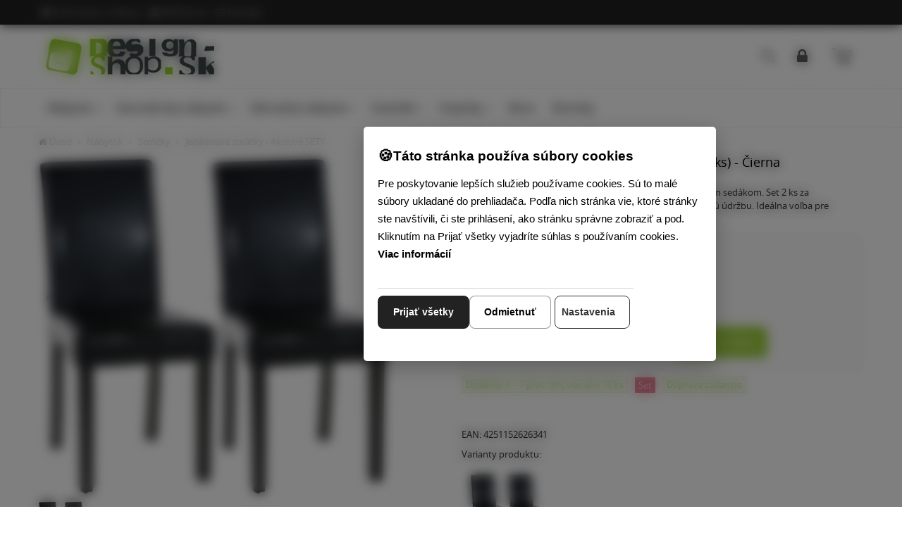

--- FILE ---
content_type: text/html; charset=utf-8
request_url: https://www.design-shop.sk/jedalenska-stolicka-inn-nohy-cierne-set-2-ks-cierna/
body_size: 12627
content:
<!DOCTYPE html>
<html  lang="sk">
<head>
<meta http-equiv="Content-Type" content="text/html; charset=utf-8" />
<meta name="description" content="Jedálenská stolička vo veľkom štýle s dreveno-koženkovým prevedením. Pohodlné a trvanlivé sedenie pre domov či kanceláriu. Nadčasový dizajn, prvotriedne materiály a ľahká údržba." />

<link rel="canonical" href="/jedalenska-stolicka-inn-nohy-cierne-set-2-ks-cierna/" />

				<link rel="alternate" href="https://www.design-shop.cz/jidelni-zidle-inn-nohy-tmave-cerne-set-2-ks-cerna/" hreflang="cs-cs"/>

<link rel="next" href="/jedalenska-stolicka-inn-nohy-cierne-set-2-ks-cierna/?productsList1527Page=2" />



  <title>
    Jedálenská stolička Inn, nohy čierne (SET 2 ks) - Čierna | Design-shop.sk
  </title>

  <meta name="viewport" content="width=device-width, initial-scale=1.0"  />
<meta property="store:id" content="1"  />
<meta property="store:lang" content="0"  />


  <link rel="apple-touch-icon" sizes="76x76" href="/favico/ds/apple-touch-icon.png"  />
  <link rel="icon" type="image/png" sizes="32x32" href="/favico/ds/favicon-32x32.png"  />
  <link rel="icon" type="image/png" sizes="16x16" href="/favico/ds/favicon-16x16.png"  />
  <link rel="manifest" href="/favico/ds/site.webmanifest"  />
  <link rel="mask-icon" href="/favico/ds/safari-pinned-tab.svg" color="#5bbad5"  />
  <link rel="shortcut icon" href="/favico/ds/favicon.ico"  />
  <meta name="msapplication-TileColor" content="#da532c"  />
  <meta name="msapplication-config" content="/favico/ds/browserconfig.xml"  />
  <meta name="theme-color" content="#ffffff"  />
  <meta name="viewport" content="width=device-width, initial-scale=1.0"  />

  <link href="/Themes/design-shop/styles/rt.css?v=20251125093922s" rel="stylesheet" media="screen"  />
<link href="/Themes/design-shop/styles/master.css?v=20251125093922" rel="stylesheet" media="screen"  />
<link href="/Themes/design-shop/styles/custom.css?v=20251125093922" rel="stylesheet" media="screen"  />
<!--[if lt IE 9]>
	<script src="/Themes/design-shop/scripts/html5shiv.js"></script>
	<script src="/Themes/design-shop/scripts/respond.min.js"></script>
<![endif]-->





<script type="application/ld+json" id="snippet-richSnippet-richSnippet">
{
  "@context": "http:\/\/schema.org",
  "@type": "Product",
  "name": "Jedálenská stolička Inn, nohy čierne (SET 2 ks) - Čierna",

  "brand": {
    "@type": "Brand",
    "name": "CP"
  },

				
  "image":  "https:\/\/www.design-shop.sk\/resources\/App\/1633094276-f23d8c81d7.jpg",
  "identifier":"CP-181066401",
  "offers": {
    "@type": "Offer",
    "availability": "http:\/\/schema.org\/InStock",
    "price": "140",
    "priceCurrency": "EUR",
	"image":  "https:\/\/www.design-shop.sk\/resources\/App\/1633094276-f23d8c81d7.jpg",
    "category": "N\u00e1bytok > Stoli\u010dky > Jed\u00e1lensk\u00e9 stoli\u010dky - Akciov\u00e9 SETY"
  },
  "url": "https:\/\/www.design-shop.sk\/jedalenska-stolicka-inn-nohy-cierne-set-2-ks-cierna\/"
}
</script>


<!-- Start Google Tag Manager -->
<script>
window.dataLayer = window.dataLayer || [];

function gtag() {
    dataLayer.push(arguments);
}

gtag('js', new Date());

gtag('consent', 'default', {
    'ad_user_data': 'denied',
    'ad_personalization': 'denied',
    'ad_storage': 'denied',
    'analytics_storage': 'denied',
    'functionality_storage': 'denied',
    'personalization_storage': 'denied',
    'security_storage': 'denied'
});

(function(w, d, s, l, i) {
    w[l] = w[l] || [];
    w[l].push({'gtm.start': new Date().getTime(), event: 'gtm.js'});
    var f = d.getElementsByTagName(s)[0],
    j = d.createElement(s), dl = l != 'dataLayer' ? '&l=' + l : '';
    j.async = true;
    j.src = 'https://www.googletagmanager.com/gtm.js?id=' + i + dl;
    f.parentNode.insertBefore(j, f);
})(window, document, 'script', 'dataLayer', 'GTM-N5VPVN');
</script>
<!-- End Google Tag Manager -->

<!-- Start Google Analytics 4 Product Detail Event -->
<script>
window.dataLayer = window.dataLayer || [];
window.addEventListener('load', function() {
    dataLayer.push({
        event: 'view_item',
        ecommerce: {
            items: [{
                item_name: 'Jedálenská stolička Inn, nohy čierne (SET 2 ks) - Čierna',
                item_id: 'CP-181066401',
                price: 140.00,
                currency: 'EUR',
                category: 'Nábytok > Stoličky > Jedálenské stoličky - Akciové SETY'
            }]
        }
    });
});
</script>
<!-- End Google Analytics 4 Product Detail Event -->

<meta property="og:type" content="product" />
<meta property="og:url" content="https://www.design-shop.sk/jedalenska-stolicka-inn-nohy-cierne-set-2-ks-cierna/" />
<meta property="og:title" content="Jedálenská stolička Inn, nohy čierne (SET 2 ks) - Čierna" />
<meta property="og:image" content="https://www.design-shop.sk/resources/App/1633094276-f23d8c81d7.jpg" />
<meta property="og:price:amount" content="140"/>
<meta property="og:price:currency" content="EUR"/><meta property="og:brand" content="CP">
<meta name="google-site-verification" content="SpMnvyNFF2N5jWG9zWP9nJcD5U5Pqz9XoQu7hGmEj3w" /><meta name="facebook-domain-verification" content="ujo60rqh07d29desvoczlxo0b45o8k" /></head>
<body  id="one-col" class="   one-col detail domain-0 ">
<!-- Google Tag Manager (noscript) -->
<noscript><iframe src="https://www.googletagmanager.com/ns.html?id=GTM-N5VPVN"
height="0" width="0" style="display:none;visibility:hidden"></iframe></noscript>
<!-- End Google Tag Manager (noscript) -->

<nav class="pushy pushy-left">
  <div class="pushy-close">&#xd7;</div>
	<ul id="block-1" class="global-menu level0 "><li class="first hasChildren selectedPageParent active"><a   href="#">Nábytok</a><ul class="nav level2 "><li class="first selectedPage  active"><a   href="/stolicky/">Stoličky</a></li><li><a   href="/kresla-sedenie/">Kreslá</a></li><li><a   href="/taburetky-sedacie-kocky/">Taburetky</a></li><li><a   href="/lavice/">Lavice</a></li><li><a   href="/postele/">Postele</a></li><li><a   href="/regaly-a-policky/">Regály a police</a></li><li><a   href="/skrine-skrinky-komody/">Komody a skrinky</a></li><li><a   href="/stoly-stoliky/">Stoly</a></li><li class="last"><a   href="/specialne-serie-nabytku/">Špeciálne série nábytku</a></li></ul></li><li class="hasChildren"><a   href="#">Kancelársky nábytok</a><ul class="nav level2 "><li class="first"><a   href="/kancelarske-stolicky-a-kresla/">Kancelárske stoličky</a></li><li><a   href="/konferencne-stolicky/">Konferenčné stoličky </a></li><li><a   href="/pracovne-stoly/">Pracovné stoly</a></li><li><a   href="/akusticke-panely-deliace-steny/">Akustické panely, deliace steny</a></li><li class="last"><a   href="/kancelarske-kontajnery/">Kancelárske skrinky, kontajnery</a></li></ul></li><li class="hasChildren"><a   href="#">Záhradný nábytok</a><ul class="nav level2 "><li class="first"><a   href="/zahradne-sedacie-supravy/">Záhradné sedacie súpravy</a></li><li><a   href="/zahradne-stolicky-a-kresla/">Záhradné stoličky a kreslá</a></li><li><a   href="/zahradne-lavice/">Zahradné lavice</a></li><li><a   href="/zahradne-lehatka/">Záhradné lehátka</a></li><li><a   href="/zahradne-stoly/">Záhradné stoly</a></li><li><a   href="/obluky-na-ruze/">Oblúky na ruže</a></li><li><a   href="/hojdacie-siete/">Hojdacie siete</a></li><li><a   href="/zahradne-slnecniky/">Slnečníky</a></li><li><a   href="/kvetinace/">Kvetináče</a></li><li class="last"><a   href="/doplnky-do-zahrady/">Doplnky do záhrady</a></li></ul></li><li class="hasChildren"><a   href="#">Svietidlá</a><ul class="nav level2 "><li class="first last"><a   href="/svetla-lampy/">Svetlá a lampy</a></li></ul></li><li class="hasChildren"><a   href="#">Doplnky</a><ul class="nav level2 "><li class="first"><a   href="/vesiakove-steny/">Vešiakové steny</a></li><li><a   href="/paravany/">Paravány</a></li><li><a   href="/stojany-na-palivove-drevo/">Stojany na palivové drevo</a></li><li class="last"><a   href="/zrkadla/">Zrkadlá</a></li></ul></li><li><a   href="/akcie/">Akcie</a></li><li class="last"><a   href="/novinky/">Novinky</a></li></ul>
</nav>
<div class="site-overlay"></div>

<div class="pushy-container">
  <header class="header">
    <div class="hidden-xs">
    <div class="topbar topbar-inverse">
     <div class="container">
        <ul class="info pull-left list-inline">
            <li class="hidden-xs">
                <a  href="/informacie-o-nakupe/"><i class="icon-info-sign"></i>Informácie o nákupe</a>
            </li>

            <li class="hidden-xs">
                <a  href="/inspiracie/"><i class="icon-picture"></i>Referencie</a>
            </li>

            <li>
                <a  href="/kontakt/"><i class="icon-envelope-alt"></i>Kontakt</a>
            </li>
        </ul>
        <ul class="info pull-right profile list-inline">

            <!--This is a comment. Comments are not displayed in the browser<li>
                <logoutregistrationlink icon="true"><a href="#">Registration</a></logoutregistrationlink>
            </li>
-->        </ul>
     </div>
  </div>
</div>
    <div class="header-search">
    
		<form   id=search-form  action="/vyhladavanie/" method="post" class=" search-form container">	<input type="hidden" name="ccsForm" value="search-form"/>

				<input aria-label="Hľadaj" id="siteSearch" name="s_keyword" type="text" class="a-c-0   search form-control search" placeholder="Hľadaj"/>
        <button type="submit" class="btn btn-link"><span class="sr-only">Hľadaj </span><i class="icon-search"></i></button>
        <button  class="btn btn-link close-btn" data-toggle="search-form-close"><span class="sr-only">Close </span><i class="icon-remove"></i></button>
			</form>


			
</div>


<section class="brandbar">
    <div class="brandbar-inner">

        <nav id="brandbar" class="container brandbar-container">

            <div class="navigation-hamburger">
                <button type="button" class="hamburger-btn navbar-toggle menu-btn" aria-expanded="false" id="hamburger-btn"> <i class="ico-v-hamburger"></i> </button>
            </div>


            <div class="brandbar-logo">
                <a class="logo" href="/"> <img class="img-responsive" src="/Themes/design-shop/images/logo-0.png"
                                               alt="Logo"> <span class="sr-only">Go to homepage</span> </a>
            </div>

            <div class="brandbar-phone brandbar-tool">
                <a href="tel:" class="phone-row">
                    <i class="phone-icon icon c-icon-phone"></i>
                    <span class="phone-col">
                        <span class="phone-call"></span>
                        <span class="phone-hour"></span>
                    </span>
                </a>

            </div>
            <div class="brandbar-search brandbar-tool">
                <a data-target=".header-search" data-toggle="search-form" >
                    <i class="icon c-icon-search icon-round"></i></a>
            </div>
             <div class="brandbar-search brandbar-tool"> 
                 <!--LMP--><a  class="login-profile mylogin " href="/login.php?lang=sk" rel="nofollow"><i class="icon-lock"></i> Prihlásiť</a><!--ELMP-->
              </div>


            <div id="brandbar-cart" class="brandbar-cart brandbar-tool dropdown" data-spy="affix" data-offset-top="96">


                <a class="cart dropdown-toggle dropdown-toggle-js disabled" data-toggle="dropdown" href="/nakupny-kosik/"><i class="icon c-icon-shopping-cart icon-round"></i><span
                        class="cart-items-number badge"><!--RCI--><!--ERCI--></span></a>

                    <div class="dropdown-menu" style="right: 0; left: auto;" role="menu"
                         aria-labelledby="dLabel">
                        
		<div class="mini-cart-info">
			<table class="table-condensed"><tbody></tbody><tfoot>
          		<tr>
            		<td>&nbsp;</td>
          			<td ><b>Celkom:</b></td>
            		<td>&nbsp;</td>
          			<td  class="text-right"><strong><span class="cart-total-price"><!--BTP--><!--EBTP--></span></strong></td>
          		</tr></tfoot>
          	</table>
          	<div class="checkout pull-right">
          			<a href="/nakupny-kosik/" class="btn btn-primary btn-xs" rel="nofollow">Pozrieť košík</a>
          		</div>

          	<div class="clear"></div>
          	</div>

          	
                    </div>




            </div>

        </nav>
    </div>
</section>
    <!--  navbar -->

    <div id="navbar" class="navbar navbar-default yamm" data-spy="affix" data-offset-top="96" role="navigation">
        <div class="container">

<div id="navbar-menu" class="navbar-menu-default navbar-collapse collapse ">
            <ul  class="nav navbar-nav"><li class="  dir dropdown" id="tm-nabytok" ><a  class="dropdown-toggle disabled" data-toggle="dropdown" aria-haspopup="true" aria-expanded="false" href="/nabytok/">Nábytok</a><button class="caret-button dropdown-toggle" data-toggle="dropdown" aria-label="Submenu"><span class="caret visible-lg-inline-block visible-md-inline-block"></span></button><ul class=" dropdown-menu hidden-xs hidden-sm  "><li class="  title" id="tm-stolicky" ><a  href="/stolicky/"><img alt=""  src="/resources/App/medium/stolicky-nabytok.jpg"/>Stoličky</a></li><li class="  title" id="tm-kresla-sedenie" ><a  href="/kresla-sedenie/"><img alt=""  src="/resources/App/medium/kresla-nabytok.jpg"/>Kreslá</a></li><li class="  title" id="tm-taburetky-sedacie-kocky" ><a  href="/taburetky-sedacie-kocky/"><img alt=""  src="/resources/App/medium/taburetky-nabytok.jpg"/>Taburetky</a></li><li class="  title" id="tm-lavice" ><a  href="/lavice/"><img alt=""  src="/resources/App/medium/lavice-nabytok.jpg"/>Lavice</a></li><li class="  title" id="tm-postele" ><a  href="/postele/"><img alt=""  src="/resources/App/medium/postele-nabytok.jpg"/>Postele</a></li><li class="  title" id="tm-regaly-a-policky" ><a  href="/regaly-a-policky/"><img alt=""  src="/resources/App/medium/regaly-police-nabytok.jpg"/>Regály a police</a></li><li class="  title" id="tm-skrine-skrinky-komody" ><a  href="/skrine-skrinky-komody/"><img alt=""  src="/resources/App/medium/komody-skrinky-nabytok.jpg"/>Komody a skrinky</a></li><li class="  title" id="tm-stoly-stoliky" ><a  href="/stoly-stoliky/"><img alt=""  src="/resources/App/medium/stoly-nabytok.jpg"/>Stoly</a></li><li class="  title" id="tm-specialne-serie-nabytku" ><a  href="/specialne-serie-nabytku/"><img alt=""  src="/resources/App/medium/specialne-serie-nabytok.jpg"/>Špeciálne série nábytku</a></li></ul></li><li class="  dir dropdown" id="tm-kancelarsky-nabytok" ><a  class="dropdown-toggle disabled" data-toggle="dropdown" aria-haspopup="true" aria-expanded="false" href="/kancelarsky-nabytok/">Kancelársky nábytok</a><button class="caret-button dropdown-toggle" data-toggle="dropdown" aria-label="Submenu"><span class="caret visible-lg-inline-block visible-md-inline-block"></span></button><ul class=" dropdown-menu hidden-xs hidden-sm  "><li class="  title" id="tm-kancelarske-stolicky-a-kresla" ><a  href="/kancelarske-stolicky-a-kresla/"><img alt=""  src="/resources/App/medium/kancelarske-stolicky-nabytok.jpg"/>Kancelárske stoličky</a></li><li class="  title" id="tm-konferencne-stolicky" ><a  href="/konferencne-stolicky/"><img alt=""  src="/resources/App/medium/konferencne-stolicky-nabytok.jpg"/>Konferenčné stoličky </a></li><li class="  title" id="tm-pracovne-stoly" ><a  href="/pracovne-stoly/"><img alt=""  src="/resources/App/medium/pracovne-pisacie-stoly-nabytok.jpg"/>Pracovné stoly</a></li><li class="  title" id="tm-akusticke-panely-deliace-steny" ><a  href="/akusticke-panely-deliace-steny/"><img alt=""  src="/resources/App/medium/akusticke-deliace-steny-kancelarsky-nabytok.jpg"/>Akustické panely, deliace steny</a></li><li class="  title" id="tm-kancelarske-kontajnery" ><a  href="/kancelarske-kontajnery/"><img alt=""  src="/resources/App/medium/kancelarske-kontajnery-skrinky-nabytok.jpg"/>Kancelárske skrinky, kontajnery</a></li></ul></li><li class="  yamm-fw  dir dropdown" id="tm-zahradny-nabytok" ><a  class="dropdown-toggle disabled" data-toggle="dropdown" aria-haspopup="true" aria-expanded="false" href="/zahradny-nabytok/">Záhradný nábytok</a><button class="caret-button dropdown-toggle" data-toggle="dropdown" aria-label="Submenu"><span class="caret visible-lg-inline-block visible-md-inline-block"></span></button><ul class="dropdown-menu hidden-xs hidden-sm" >
										<li>
											<div class="yamm-content">
												<div class="row">
													<ul class="col-md-3 list-unstyled"><li class="  title" id="tm-zahradne-sedacie-supravy" ><a  href="/zahradne-sedacie-supravy/"><img alt=""  src="/resources/App/medium/zahradny-nabytok-sedacie-supravy.jpg"/>Záhradné sedacie súpravy</a></li><li class="  title" id="tm-zahradne-stolicky-a-kresla" ><a  href="/zahradne-stolicky-a-kresla/"><img alt=""  src="/resources/App/medium/zahradny-nabytok-zahradne-stolicky-kresla.jpg"/>Záhradné stoličky a kreslá</a></li><li class="  title" id="tm-zahradne-lavice" ><a  href="/zahradne-lavice/"><img alt=""  src="/resources/App/medium/zahradny-nabytok-zahradne-lavice.jpg"/>Zahradné lavice</a></li></ul><ul class="col-md-3 list-unstyled"><li class="  title" id="tm-zahradne-lehatka" ><a  href="/zahradne-lehatka/"><img alt=""  src="/resources/App/medium/zahradny-nabytok-zahradne-lehatka-.jpg"/>Záhradné lehátka</a></li><li class="  title" id="tm-zahradne-stoly" ><a  href="/zahradne-stoly/"><img alt=""  src="/resources/App/medium/zahradny-nabytok-zahradne-stoly.jpg"/>Záhradné stoly</a></li><li class="  title" id="tm-obluky-na-ruze" ><a  href="/obluky-na-ruze/"><img alt=""  src="/resources/App/medium/zahradny-nabytok-obluky-na-ruze.jpg"/>Oblúky na ruže</a></li></ul><ul class="col-md-3 list-unstyled"><li class="  title" id="tm-hojdacie-siete" ><a  href="/hojdacie-siete/"><img alt=""  src="/resources/App/medium/zahradny-nabytok-hojdacie-siete.jpg"/>Hojdacie siete</a></li><li class="  title" id="tm-zahradne-slnecniky" ><a  href="/zahradne-slnecniky/"><img alt=""  src="/resources/App/medium/zahradny-nabytok-slnecnniky.jpg"/>Slnečníky</a></li><li class="  title" id="tm-kvetinace" ><a  href="/kvetinace/"><img alt=""  src="/resources/App/medium/kvetinace.jpg"/>Kvetináče</a></li></ul><ul class="col-md-3 list-unstyled"><li class="  title" id="tm-doplnky-do-zahrady" ><a  href="/doplnky-do-zahrady/"><img alt=""  src="/resources/App/medium/zahradny-nabytok-doplnky.jpg"/>Doplnky do záhrady</a></li></ul></div></div></li></ul></li><li class="  dir dropdown" id="tm-svietidla" ><a  class="dropdown-toggle disabled" data-toggle="dropdown" aria-haspopup="true" aria-expanded="false" href="/svietidla/">Svietidlá</a><button class="caret-button dropdown-toggle" data-toggle="dropdown" aria-label="Submenu"><span class="caret visible-lg-inline-block visible-md-inline-block"></span></button><ul class=" dropdown-menu hidden-xs hidden-sm  "><li class="  title" id="tm-svetla-lampy" ><a  href="/svetla-lampy/"><img alt=""  src="/resources/App/medium/svietidla-svetla-lampy.jpg"/>Svetlá a lampy</a></li></ul></li><li class="  dir dropdown" id="tm-doplnky" ><a  class="dropdown-toggle disabled" data-toggle="dropdown" aria-haspopup="true" aria-expanded="false" href="/doplnky/">Doplnky</a><button class="caret-button dropdown-toggle" data-toggle="dropdown" aria-label="Submenu"><span class="caret visible-lg-inline-block visible-md-inline-block"></span></button><ul class=" dropdown-menu hidden-xs hidden-sm  "><li class="  title" id="tm-vesiakove-steny" ><a  href="/vesiakove-steny/"><img alt=""  src="/resources/App/medium/202302221001290.94453-2.jpg"/>Vešiakové steny</a></li><li class="  title" id="tm-paravany" ><a  href="/paravany/"><img alt=""  src="/resources/App/medium/paravany.jpg"/>Paravány</a></li><li class="  title" id="tm-stojany-na-palivove-drevo" ><a  href="/stojany-na-palivove-drevo/"><img alt=""  src="/resources/App/medium/stojany-na-drevo.jpg"/>Stojany na drevo</a></li><li class="  title" id="tm-zrkadla" ><a  href="/zrkadla/"><img alt=""  src="/resources/App/medium/zrkadla.jpg"/>Zrkadlá</a></li></ul></li><li id="tm-akcie" ><a  href="/akcie/">Akcie</a></li><li id="tm-novinky" ><a  href="/novinky/">Novinky</a></li></ul>

 </div>
    </div>
</div>
<!-- /navbar -->


  </header>

  <div class="content-outer">
    <!--  content start -->
<div id="content-inner" class="container">
  <div class="row">

    <div class="col-md-12">
      <div id="breadcrumb" > 
        
        <!-- breadcrumbs start -->
        <ol id="block-9" class="breadcrumb  bc breadcrumbs-default"><li class="first"><a href="/">Úvod</a></li><li><a href="/nabytok/">Nábytok</a></li><li><a href="/stolicky/">Stoličky</a></li><li><a href="/zvyhodnene-sety-stoliciek/">Jedálenské stoličky - Akciové SETY</a></li></ol>
        <!-- breadcrumbs end --> 
        
      </div>
      
      


      

<div class="product-detail-section">
  <div class="">
    <div class="product-detail row" itemtype="http://schema.org/Product" itemscope>
      <div id="product-photo" class="col-md-6">
        



<div class="product-subwrap label-block">
    
  <div id="main-photo">
<a href="/resources/App/1633094276-f23d8c81d7.jpg" itemprop="image" data-rel="shadowbox[textatt]" title="Jedálenská stolička Inn, nohy čierne (SET 2 ks) - Čierna"><img class="img-responsive" alt="Jedálenská stolička Inn, nohy čierne (SET 2 ks) - Čierna" src="/resources/App/medium/1633094276-f23d8c81d7.jpg" /></a> 
  </div>
 
</div>
 <div class="attachment clearfix mt-10">
		<div class="more-views"><ul class="list-inline">
		<li  class="first" ><a href="/resources/App/1633094276-f23d8c81d7.jpg" data-rel="shadowbox[textatt]" title="CP-181066401"><img alt="CP-181066401" src="/resources/App/square/1633094276-f23d8c81d7.jpg"/></a></li>
		</ul></div>
		</div> 
   
      </div>
 
      <div class="col-md-6 prod-form">
         <h1 class="sm-down"  itemprop="name"    >Jedálenská stolička Inn, nohy čierne (SET 2 ks) - Čierna</h1> 
        <p class="shortdesc">Štýlová jedálenská stolička s dreveným rámom a koženkovým sedákom. Set 2 ks za zvýhodnenú cenu ponúka pohodlie, nadčasový dizajn a ľahkú údržbu. Ideálna voľba pre modernú jedáleň alebo kuchynský kút s nosnosťou 125 kg.</p>
         

<form class="validate-base" name="add_to_cart" action="/jedalenska-stolicka-inn-nohy-cierne-set-2-ks-cierna/" method="post" id="cusform-table" onsubmit="return onCartSendSubmit();">
  <div class="buy-box">
    
    <div class="">
      
      <input id="product_id" type="hidden" value="10417" name="product_id"><input id="shopping_cart_id" type="hidden" value="" name="shopping_cart_id"><input type="hidden" value="add_to_cart" name="ccsForm"><input type="hidden" name="variant_id" value="" id="variant_id">
      
      
      <p class="unavailable hide">Tento tovar už nie je na sklade s týmito parametrami, ale je k dispozícii s inými. </p>
      
      
      
      
      
      <div class="row ">
        
        <div class="col-xs-12 col-sm-6 col-md-5 col-lg-5 bottom-column">
          <div class="price">
            <p class="price-label reset">Cena</p>
 
            
            
            
            <p itemtype="https://schema.org/Offer" itemscope="" itemprop="offers" class="price-new price-with-tax">
            <link href="https://schema.org/InStock" itemprop="availability">
            <span id="price-with-tax" content="140" itemprop="price">140,00 €</span> <span class="price-info">s DPH</span>  
            <meta content="EUR" itemprop="priceCurrency">
            </p>
 
            
            <span class="price-label price-without-tax">Cena bez DPH: <span id="price-without-tax">113,82 €</span></span> 
          </div>
 
        </div>
 
      </div>
 
      <hr/>
      
      
      <div class="row">
        <div class="col-xs-6 bottom-column">
          <label for="quantity" class="visible-lg">Množstvo:</label> 
          <div class="form-group">
            <input aria-label="Množstvo" min="1" maxlength="3" placeholder="1" class=" form-control input-mini js-quantity" id="quantity" value="1" name="quantity">
          </div>
 
        </div>
 
        <div class="col-xs-6 bottom-column">
          <div class="form-group">
            <button type="submit" class="btn btn-primary btn-lg btn-block" id="addToBasket" name="Insert1"><i class="icon-shopping-cart"></i> Do košíka </button> 
          </div>
 
        </div>
        
        
      </div>
 
    </div>
 
  </div>
</form>

 <ul class="list-inline prod-labels"><li class="first"><span class="label product-availability label-info prod-status label-avaib-1">Dodanie: 4 – 7 prac. dní, viac ako 10 ks</span></li><li  ><span class="prod-status label-red  label label-info label-id-22">Set</span></li><li><span class="label label-info prod-delivery label-delivery-1">Doprava zadarmo</span></li></ul><span class="prod-labels-support"></span> 
 

 <p><span>EAN: </span><strong>4251152626341</strong></p>  





<div class="clearfix">
<p><strong>Varianty produktu:</strong></p>


	<figure class="item-color">
		<a href="/jedalenska-stolicka-inn-nohy-cierne-set-2-ks-hneda/">
			<img class="img-responsive" src="/resources/App/thumbail/1633094282-2b92e15f45.jpg" alt="Jedálenská stolička Inn (SET 2 ks) - nohy čierne - Hnedá" /></a> 
		<a href="/jedalenska-stolicka-inn-nohy-cierne-set-2-ks-hneda/"><figcaption>Jedálenská stolička Inn (SET 2 ks) - nohy čierne - Hnedá</figcaption></a>
	</figure>
 
</div>

 
 









<div class="spec prod-spec" itemprop="description">
  <h3>Jedálenská stolička vo veľkom štýle.</h3>
<p><strong><em>Cena je za celý zvýhodnený set = 2 ks.</em></strong></p>
<p>Stolička oživí každý kuchynský kút, či jedáleň. Drevený štvornohý rám  v kombinácii s koženkovým sedákom pôsobia veľmi vkusne. Jedálenská  stolička je pohodlná, pevná a štýlová pre každodenné použitie. Je  perfektným doplnkom do moderne zariadených priestorov.</p>
<ul>
    <li>Široký sedák a vysoké operadlo ponúkajú dlhodobý komfort</li>
    <li>Sedadlo s koženkovým poťahom sľubuje pohodlie a vyzerá šik</li>
    <li>Ľahká údržba a čistenie</li>
    <li>Nadčasový dizajn</li>
    <li>Prvotriedne materiály</li>
</ul>
<h4>Rozmery:</h4>
<p><strong>Celkové rozmery:</strong><br />
Výška: 91 cm x Šírka: 41 cm x Hĺbka: 47 cm</p>
<p><strong>Výška sedadla: </strong><br />
47 cm</p>
<p><strong>Rozmery sedadla:</strong><br />
Šírka: 41 cm x Hĺbka: 42 cm</p>
<p><strong>Nohy: </strong><br />
4 x 4 cm</p>
<p><strong>Materiál rámu:</strong><br />
Drevo</p>
<p><strong>Materiál sedáku:</strong><br />
Syntetická koža</p>
<p><strong>Nosnosť:</strong><br />
125 kg</p>
  <div class="highlight-set">Tento produkt je <strong>v extra v&yacute;hodnom balen&iacute; pre lep&scaron;iu cenu pre v&aacute;s</strong>. Využite možnosť v&yacute;hodne nak&uacute;piť vysn&iacute;van&yacute; k&uacute;sok e&scaron;te dnes.</div>	
</div>
 



 



   
      </div>
 
    </div>
 
  </div>
</div>




<div id="layer_cart" class="modal fade prod-add-modal">
  <div class="modal-dialog">
    <div class="modal-content">
      <div class="modal-header">
        <button type="button" class="close" data-dismiss="modal" aria-hidden="true">&times;</button> 
      </div>
 
      <div class="modal-body">
        <h2><i class="icon-check"></i> Tovar bol pridaný do košíka</h2>
 
        <div class="row">
          <div class="col-sm-6">
            <img id="p-image" src="" />
          </div>
 
          <div class="col-sm-6">
            <h3 id="p-title"></h3>
 
            <p class="price-info-box">Cena: <span id="p-price"></span> </p>
 
            <p>Množstvo: <span id="p-quantity"></span> </p>
 
          </div>
 
        </div>
 
      </div>
 
      <div class="modal-footer">
        <button type="button" class="btn btn-default" data-dismiss="modal"><i class="icon-chevron-left"></i> Späť</button> <a href="/nakupny-kosik/" class="btn btn-primary">Pokračovať <i class="icon-chevron-right"></i></a> 
      </div>
 
    </div>
 
  </div>
</div>



<div class="highlight">
<div class="row">
<div class="col-xs-12 col-sm-4 col-md-4 text-center">
<div class="feature-block"><a href="/bezpecny-nakup/"> <img src="/resources/App/medium/bezpecny-nakup-icon.png" alt="Bezpečný nákup a Overené zákazníkmi" width="50" height="50"> </a>
<h3>Bezpečný nákup</h3>
<p> Sme tu pre Vás už viac ako 15 rokov. Certifikovaný obchod, na ktorý sa môžete spoľahnúť.</p>
</div>
</div>
<div class="col-xs-12 col-sm-4 col-md-4 text-center">
<div class="feature-block"><a href="/doprava-a-platby/"> <img src="/resources/App/large/doprava-zadarmo-icon.png" alt="Doprava zadarmo" width="50" height="50"> </a>
<h3>Doprava zadarmo na všetko</h3>
<p> Všetky produkty Vám doručíme kuriérom až domov bez akýchkoľvek poplatkov.</p>
</div>
</div>
<div class="col-xs-12 col-sm-4 col-md-4 text-center">
<div class="feature-block"><a href="/vratenie-tovaru-formular/"> <img src="/resources/App/large/vratenie-tovaru-icon.png" alt="Jednoduché vrátenie tovaru" width="50" height="50"> </a>
<h3>Jednoduché vrátenie tovaru</h3>
<p> Tovar nám môžete do 14 dní vrátiť jednoducho a bez starostí.</p>
</div>
</div>
</div>
</div><!-- region tsc-0-1-0-0 end -->
    </div>
  </div>
</div>
<!--  content end --> 

  </div>

  <section  class="layer"   ><div class="container"><div class="container-inner">





<div class=".carousel">

<div class="products-list ">
  <div class="m-box"><h2 class="product-list-title"><span>Ďaľšie zaujímavé produkty</span></h2><div class="m-holder"> 
  
  
  
  

<div class="row source-type-5 product-block-wrapper">


  
  
    
    
    
    <div class="col-md-3 col-sm-4 col-xs-6 ">
      <div class="product-block label-block product-block-default  ">
        
        <div class="statuses"><span class="label label-red label-id-22">Set</span></div>
        <figure><a href="/jedalenska-stolicka-emia-set-2-ks-oezamat-kovove-nohy-cierne-modra/" title="Jedálenská stolička Emia (SET 2 ks) - zamat, kovové nohy čierne - Modrá"><img class="img-responsive img-center" alt="Jedálenská stolička Emia (SET 2 ks) - zamat, kovové nohy čierne - Modrá" src="/resources/App/tiny/202312131725560.1702378870-e78020545f.jpg"></a> 
        </figure>
 <span class="prod-sku">Kód: CP-323760</span> 
        <h2 class="title "><a href="/jedalenska-stolicka-emia-set-2-ks-oezamat-kovove-nohy-cierne-modra/" title="Jedálenská stolička Emia (SET 2 ks) - zamat, kovové nohy čierne - Modrá">Jedálenská stolička Emia (SET 2 ks) - zamat, kovové nohy čierne - Modrá</a></h2>
 
         
        <div class="footer">
          
          
          <div class="price-box">
            <span class="price new-price">184,00 € 
            </span> 
          </div>
 
          <div class="p-avail">
            
          </div>
 
        </div>
 
        
      </div>
 
    </div>
 
    
  
    
    
    <div class="col-md-3 col-sm-4 col-xs-6 ">
      <div class="product-block label-block product-block-default  ">
        
        <div class="statuses"><span class="label label-red label-id-22">Set</span></div>
        <figure><a href="/jedalenska-stolicka-emia-set-2-ks-oezamat-kovove-nohy-cierne-zelena/" title="Jedálenská stolička Emia (SET 2 ks) - zamat, kovové nohy čierne - Zelená"><img class="img-responsive img-center" alt="Jedálenská stolička Emia (SET 2 ks) - zamat, kovové nohy čierne - Zelená" src="/resources/App/tiny/202312131727070.1702379235-cc042cb9ae.jpg"></a> 
        </figure>
 <span class="prod-sku">Kód: CP-323764</span> 
        <h2 class="title "><a href="/jedalenska-stolicka-emia-set-2-ks-oezamat-kovove-nohy-cierne-zelena/" title="Jedálenská stolička Emia (SET 2 ks) - zamat, kovové nohy čierne - Zelená">Jedálenská stolička Emia (SET 2 ks) - zamat, kovové nohy čierne - Zelená</a></h2>
 
         
        <div class="footer">
          
          
          <div class="price-box">
            <span class="price new-price">184,00 € 
            </span> 
          </div>
 
          <div class="p-avail">
            
          </div>
 
        </div>
 
        
      </div>
 
    </div>
 
    
  
    
    
    <div class="col-md-3 col-sm-4 col-xs-6 ">
      <div class="product-block label-block product-block-default  ">
        
        <div class="statuses"><span class="label label-red label-id-22">Set</span></div>
        <figure><a href="/jedalenska-stolicka-emia-set-2-ks-oezamat-kovove-nohy-cierne-siva/" title="Jedálenská stolička Emia (SET 2 ks) - zamat, kovové nohy čierne - Sivá"><img class="img-responsive img-center" alt="Jedálenská stolička Emia (SET 2 ks) - zamat, kovové nohy čierne - Sivá" src="/resources/App/tiny/202312131730060.1702379127-7009c4da1b.jpg"></a> 
        </figure>
 <span class="prod-sku">Kód: CP-323763</span> 
        <h2 class="title "><a href="/jedalenska-stolicka-emia-set-2-ks-oezamat-kovove-nohy-cierne-siva/" title="Jedálenská stolička Emia (SET 2 ks) - zamat, kovové nohy čierne - Sivá">Jedálenská stolička Emia (SET 2 ks) - zamat, kovové nohy čierne - Sivá</a></h2>
 
         
        <div class="footer">
          
          
          <div class="price-box">
            <span class="price new-price">184,00 € 
            </span> 
          </div>
 
          <div class="p-avail">
            
          </div>
 
        </div>
 
        
      </div>
 
    </div>
 
    
  
    
    
    <div class="col-md-3 col-sm-4 col-xs-6 ">
      <div class="product-block label-block product-block-default  ">
        
        <div class="statuses"><span class="label label-red label-id-22">Set</span></div>
        <figure><a href="/jedalenska-stolicka-emia-set-2-ks-oezamat-kovove-nohy-cierne-cierna/" title="Jedálenská stolička Emia (SET 2 ks) - zamat, kovové nohy čierne - Čierna"><img class="img-responsive img-center" alt="Jedálenská stolička Emia (SET 2 ks) - zamat, kovové nohy čierne - Čierna" src="/resources/App/tiny/202312131728420.1702379609-e0a64f048e.jpg"></a> 
        </figure>
 <span class="prod-sku">Kód: CP-323767</span> 
        <h2 class="title "><a href="/jedalenska-stolicka-emia-set-2-ks-oezamat-kovove-nohy-cierne-cierna/" title="Jedálenská stolička Emia (SET 2 ks) - zamat, kovové nohy čierne - Čierna">Jedálenská stolička Emia (SET 2 ks) - zamat, kovové nohy čierne - Čierna</a></h2>
 
         
        <div class="footer">
          
          
          <div class="price-box">
            <span class="price new-price">142,00 € 
            </span> 
          </div>
 
          <div class="p-avail">
            
          </div>
 
        </div>
 
        
      </div>
 
    </div>
 
    
 
   </div>

  </div></div> 
</div>





</div><!-- region tsc-1432-5-0-0 end --></div></div></section><!-- region tsc-0-5-0-0 end -->




  <div class="footer-outer">
    <div class="infos">
    <div class="container">
        

<p>Potrebujete viac informácií?</p>
<div id="product-form" class="noprint">
	<h2>Otázka o produkte</h2>
	<form method="post" action="/produkt/jedalenska-stolicka-inn-nohy-cierne-set-2-ks-cierna/" class="form-vertical" name="sendq">
		
		<fieldset>
			<div class="form-group">
				<label class="control-label" for="name">Vaše meno<font color="red">*</font> :</label>
					<input type="text" name="name" class="form-control required" value="" size="40">
			</div>
			<div class="form-group">
				<label class="control-label" for="phone">Telefón:</label>
					<input type="text" class="form-control" name="phone" value="" size="40">
			</div>
			<div class="form-group">
				<label class="control-label" for="email">Email<font color="red">*</font> :</label>
					<input type="text" class="form-control required email" name="email" value="" size="40">
			</div>
			<div class="form-group">
				<label class="control-label" for="request">Správa<font color="red">*</font> :</label>
					<textarea type="text" rows="6" name="request" class="form-control required">CP-181066401 - "Jedálenská stolička Inn, nohy čierne (SET 2 ks) - Čierna"
</textarea>
					<input type="hidden" value="sendq" name="ccsForm">
			</div>
		</fieldset>
		
		
		<div class="form-group">
				<input name="Button_DoSent" class="btn-primary btn" type="submit" value="Odoslať">
		</div>
		
	</form>
</div>

<!-- region tsc-0-6-0-0 end -->
    </div>
</div>

<div id="links">
    <div class="container">
        <div class="row">
                <div class="col-sm-3 col-md-3">
                <h4>Naša ponuka</h4>
                <ul class="f-l">
                    <li><a href="/nabytok/"
                           title="Nábytok - barové stoličky, jedálenské stoličky, kreslá, lavice a taburety, stoly, sedacie vaky, komody, police, stoly, detský nábytok">Nábytok</a>
                    </li>
                    <li><a href="/kancelarsky-nabytok/"
                           title="Kancelársky nábytok - kancelárske kreslá, kancelárske stoličky, konferenčné stoličky">Kancelársky
                        nábytok</a>
                    </li>
                    <li><a href="/svietidla/" title="Svietidlá - stropné svietidlá, stolové lampy, stojace lampy">Svietidlá</a>
                    </li>
                    <li><a href="/doplnky/"
                           title="Bytové doplnky - vešiakové steny, paravány, zrkadlá, stojany na palivové drevo">Doplnky</a>
                    </li>
                    <li><a href="/akcie/" title="Ponuka zlacnených produktov a produktov v akcii za výhodné ceny.">Akciová
                        ponuka</a>
                    </li>
                    <li><a href="/novinky/" title="Najnovšie produkty v našej ponuke.">Novinky</a></li>
                </ul>

           <div class="footer-contact">
                 <i class="icon-info-sign"></i>   +421 911 020 327 </i><br>
                 <i class="icon-envelope-alt"></i>   info@design-shop.sk</b>  
           </div>
                <br> <br><br><br>
        
        
<!-- Begin Footer MailChimp Signup Form -->
<div id="footer-newsletter">
    <div class="wrapper" style="margin:0 auto">
        <form action="https://design-shop.us2.list-manage.com/subscribe/post" method="POST">
            <input type="hidden" name="u" value="8e2edbe621e644e4f59cf9144">
            <input type="hidden" name="id" value="130922ade0">
            <div id="mc_embed_signup_scroll">
                <h4>Novinky & špeciálne ponuky</h4>
                <div class="wrapper-signup">
                    <input type="email" SIZE="30" value="E-mail" name="MERGE0" class=""
                           id="MERGE0" onfocus="if(this.value==this.defaultValue)this.value='';"
                           onblur="if(this.value=='')this.value=this.defaultValue;">
                    <label for="mce-EMAIL"></label>
                    <!-- <p><a href="http://us2.campaign-archive2.com/home/?u=8e2edbe621e644e4f59cf9144&id=130922ade0" title="View previous campaigns">View previous campaigns.</a></p>-->
                    <div id="mce-responses" class="clear">
                        <div class="response" id="mce-error-response" style="display:none"></div>
                        <div class="response" id="mce-success-response" style="display:none"></div>
                    </div>
                    <!-- real people should not fill this in and expect good things - do not remove this or risk form bot signups-->
                    <div style="position: absolute; left: -5000px;" aria-hidden="true"><input type="text"
                                                                                              name="b_8e2edbe621e644e4f59cf9144_130922ade0"
                                                                                              tabindex="-1" value="">
                    </div>
                    <input type="submit" value="Prihlásiť" name="subscribe" id="mc-embedded-subscribe" class="button">
					
                </div>
            </div>
    </div>
    </form>
</div>
          <br></div>
<!--End mc_embed_signup-->

    
  
            <div class="col-sm-3 col-md-3">
                <h4>Informácie</h4>
                <ul class="f-l">
                    <li><a href="/informacie-o-nakupe/">Informácie o nákupe</a></li>
                    <li><a href="/inspiracie/">Referencie</a></li>
                    <li><a href="/doprava-a-platby/">Doprava a platby</a></li>
                    <li><a href="/tos-sk/">Obchodné podmienky</a></li>
					<li><a href="/tos-sk/#ochrana-udajov" title="Ochrana osobných údajov">Ochrana osobných údajov</a></li>
                    <li><a href="/reklamacny-formular/">Reklamácie</a></li>
                    <li><a href="/vratenie-tovaru-formular/">Vrátenie tovaru</a></li>
                    <li><a href="/kontakt/">Kontakt</a></li>
                </ul>
                <br>

            </div>

            <div class="col-sm-3 col-md-3">
                <h4>Bezpečné nakupovanie</h4><a href="http://www.bezpecnynakup.sk/certified_shops.aspx" target="_blank"
                   title="Sme certifikovaný Slovenskou asociáciou pre elektronický obchod.">
<img src="/Themes/design-shop/images/bezpecny-nakup.png" alt="Sme certifikovaný Slovenskou asociáciou pre elektronický obchod." width="150" /></a>
                <br> <br><br>
                <h4>Pre vašu záhradu</h4>
<a href="http://www.garden-shop.sk/" target="_blank"
                   title="Garden-shop.sk - záhradný nábytok, záhradné doplnky." alt="Garden-shop.sk - záhradný nábytok, záhradné doplnky."><img
                        src="/Themes/design-shop/images/gs-footer-logo.png"
                        alt="Garden-shop.sk - záhradný nábytok, záhradné doplnky." width="150" /></a>

				 <br><br><br>
            </div>
			
            <div class="col-sm-3 col-md-3">
                
               <h4>Online platby</h4>
<a href="/doprava-a-platby/#platby"><img src="/Themes/design-shop/images/online-platby.png" title="Možnosti platby na našich stránkach" alt="Možnosti platby na našich stránkach" width="200" ></a><br><br><br>
                <h4>Jazyk</h4>
                <div id="language"><a href="http://www.design-shop.cz">Česky</a></div>
                <br><br>
                <!--
				<h4>Facebook</h4>
                <a href="https://www.facebook.com/Designeshop/" target="_blank" title="Design-shop.sk na Facebook"><i class="icon-facebook-sign"></i>/Designeshop</a>
            <br> <br>
				-->
			</div>

        </div>

    </div>
</div>

<!-- Begin MailChimp Signup Form -->
<div id="mailchimp">
    <div class="wrapper" style="margin:0 auto">
        <form action="https://design-shop.us2.list-manage.com/subscribe/post" method="POST">
            <input type="hidden" name="u" value="8e2edbe621e644e4f59cf9144">
            <input type="hidden" name="id" value="130922ade0">
            <div id="mc_embed_signup_scroll">
                <h4>Newsletter novinky & špeciálne ponuky</h4>
                <div class="wrapper-signup">
                    <input type="email" SIZE="30" value="Vaša emailová adresa" name="MERGE0" class=""
                           id="MERGE0" onfocus="if(this.value==this.defaultValue)this.value='';"
                           onblur="if(this.value=='')this.value=this.defaultValue;">
                    <label for="mce-EMAIL"></label>
                    <!-- <p><a href="http://us2.campaign-archive2.com/home/?u=8e2edbe621e644e4f59cf9144&id=130922ade0" title="View previous campaigns">View previous campaigns.</a></p>-->
                    <div id="mce-responses" class="clear">
                        <div class="response" id="mce-error-response" style="display:none"></div>
                        <div class="response" id="mce-success-response" style="display:none"></div>
                    </div>
                    <!-- real people should not fill this in and expect good things - do not remove this or risk form bot signups-->
                    <div style="position: absolute; left: -5000px;" aria-hidden="true"><input type="text"
                                                                                              name="b_8e2edbe621e644e4f59cf9144_130922ade0"
                                                                                              tabindex="-1" value="">
                    </div>
                    <input type="submit" value="Prihlásiť" name="subscribe" id="mc-embedded-subscribe" class="button">
					
                </div>
            </div>
    </div>
    </form>
</div>
<!--End mc_embed_signup-->




    <div class="copyright-outer copyright-default" >

  <div class="copyright-inner container">

    <div class="row">
		

      <div class="col-md-12">
			<div class="text-center">
            	<img src="/Themes/design-shop/images/ds_logo.png" />
				
              <div>
              &copy;<span >2025</span>
              </div>
                
            </div>
      </div>
      
      
    </div>
  </div>

	

</div>

  </div>


</div>

<!-- scripts start --> 
<script src="/Themes/design-shop/scripts/rt-sk.js?v=20251125093922"  ></script> 

<script src="/lib/functions.php?v=1&amp;storeid=1&amp;locale=sk" type="text/javascript"></script>
<script src="/lib/form.plugin.js?v=2"></script>
			<script>
this.imagePreview = function (folder) {

    var xOffset = 10;
    var yOffset = 10;

    $("a.img-preview").hover(function (e) {


            $("body").append("<p id='preview'><img src='" + $(this).find("img").attr("src").replace(folder, "/small/") + "' alt='Image preview' /></p>");
            $("#preview")
                .css("top", (e.pageY - xOffset) + "px")
                .css("left", (e.pageX + yOffset) + "px")
                .fadeIn("fast");
        },

        function () {
            $("#preview").remove();
        });

    $("a.img-preview").mousemove(function (e) {
        $("#preview")
            .css("top", (e.pageY - xOffset) + "px")
            .css("left", (e.pageX + yOffset) + "px");
    });

};

				$(document).ready(function() { 
    if(tgrGetScreenWidth() > 767){
		imagePreview('tiny');
	}
  })</script><script>

var isBuyAble = true;
function onCartSendSubmit(){ 
	if(!isBuyAble){ 
		alert("Produkt nie je dostupný.");
		 return false;
	}
 	if( !onValidateFormBase() ){
		 return false; }
	
	 
	callAjaxAddToBasket(); return false; 
	
} 
var pictureSize = 'medium'; 

$("#quantity").TouchSpin({ min: 1, max: 500, step: 1, verticalbuttons: false, buttondown_txt: "&#8722;", buttonup_txt: "+", buttondown_class: "btn btn-default bootstrap-touchspin-down", buttonup_class: "btn btn-default bootstrap-touchspin-up" });</script><!-- scripts end -->

 


<div class="text-center margin-top-20 margin-botton-20">
    <a class="cookie-reinit" href="javascript:void(0)"><small>Nastavenia cookies</small></a>
    <br>
</div>

<script>

var cookieOptions = {
        cookieTypes: [
{
                    type: "Analytické",
                    value: "analytics",
                    description: "Umožňujú počítať návštevy a zdroje návštevnosti. Vďaka týmto súborom je známe, ktoré stránky sú populárnejšie a ako sa na nich návštevníci pohybujú. Všetky informácie, ktoré tieto cookies zhromažďujú, sú anonymné."
        },{
                    type: "Marketingové",
                    value: "marketing",
                    description: "Marketingové cookie môžu prostredníctvom našej stránky používať naši reklamní partneri. Používajú sa na vytvorenie profilu vašich záujmov na základe informácií o stránkach, ktoré si prezeráte, čo zahŕňa jedinečnú identifikáciu vášho prehliadača a koncového zariadenia. Ak tieto cookie nepovolíte, stále sa vám vo vašom prehliadači budú zobrazovať základné reklamy, ktoré nie sú založené na vašich záujmoch."
        },{
                    type: "Reklamné údaje",
                    value: "user_data",
                    description: "Súhlasím so zasielaním údajov súvisiacich s inzerciou spoločnosti Google."
        },{
                    type: "Prispôsobené reklamy Google",
                    value: "personalization",
                    description: "Súhlasím s používaním personalizovaných reklám. Tieto reklamy sú prispôsobené konkrétnym preferenciám, správaniu a vlastnostiam používateľov. Google zhromažďuje údaje o aktivitách používateľov online, ako sú vyhľadávania, navštívené webové stránky, kliknutia a online nákupy, aby lepšie porozumel ich záujmom a preferenciám."
        },{
                    type: "Ostatné",
                    value: "others",
                    description: "Tieto súbory sú cookies tretích strán. Zhromažďujú informácie o používaní webovej stránky, zabezpečujú funkčnosť rôznych nástrojov (napríklad prezeranie YouTube videí, zdieľanie príspevkov na sociálnych sieťach) a lepšiu používateľskú skúsenosť."
        }                                
            ],
        title: "Táto stránka používa súbory cookies",
        link: "/cookies-sk/",
        message: "Pre poskytovanie lepších služieb používame cookies. Sú to malé súbory ukladané do prehliadača. Podľa nich stránka vie, ktoré stránky ste navštívili, či ste prihlásení, ako stránku správne zobraziť a pod. Kliknutím na Prijať všetky vyjadríte súhlas s používaním cookies.",
        moreInfoLabel: "Viac informácií",
        topPosition: "fixed",
        cookieTypesTitle: "Vyberte cookies, ktoré chcete prijať",
        fixedCookieTypeLabel:"Nevyhnutné",
        advancedBtnLabel: "Nastavenia",
        acceptBtnLabel: "Uložiť nastavenia",
        acceptAllBtnLabel: "Prijať všetky",
        denyBtnLabel: "Odmietnuť"

}




    $("body").ihavecookies(cookieOptions);
    $(".cookie-reinit").on("click", function(){
        window.scrollTo({top: 0});
        $("body").ihavecookies(cookieOptions, "reinit");
    });






</script>
    
<a href="#" class="scroll-to-top btn btn-primary" role="button" aria-label="Hore" style="display: none;">
  <span class="icon-arrow-up" aria-hidden="true"></span>
  <span class="sr-only">Hore</span>
</a>
    <!-- 0.090950012207031 --></body>
</html>

--- FILE ---
content_type: text/html; charset=utf-8
request_url: https://www.design-shop.sk/lib/functions.php?v=1&storeid=1&locale=sk
body_size: 865
content:

function getTaxRate(tax_id){
	var tax_rates= new Array();
	
	tax_rates["1"]=23;
	
	tax_rates["4"]=0;
	
	tax_rates["5"]=21;
	
	tax_rates["6"]=19;
	
	if ( (tax_id > 0) && (tax_rates[tax_id] > 0) ) {
		return tax_rates[tax_id];
	} else {
		return 0;
	}
}



function getLocaleInfo(id)
{
	switch (id)
	{
		case "decimalSeparator":	return ',';
		case "groupSeparator":		return ' ';
		case "roundDigits": return 2;
	}
	return "";
}

function getLocaleText(id){ 
	switch (id) { 


		case "countryDiffPrefix": return 'V prvom kroku ste zvolii krajinu doručenia: ';
		case "countryDiffPostfix": return 'Ak má byť adresa doručenia rôzna od adresy fakturačnej, tak vyplňte adresu doručenia (Chcem aby tovar bol zadaný na inú adresu),  ';
		case "requiredField": return 'Prosím vyplňte';
		case "IncorrectStreetFormat": return 'Nezabudli ste vyplniť popisné číslo?';
		case "IncorrectEmailFormat": return 'Nesprávny formát emailovej adresy';
		case "IncorrectPhoneNumber": return 'Nesprávne telefónne číslo';

	}
	return "";
}

var arrayLocaleInfo = "sk|sk|SK|Áno;Nie;|2|,| |január;február;marec;apríl;máj;jún;júl;august;september;október;november;december|jan;feb;mar;apr;máj;jún;júl;aug;sep;okt;nov;dec|nedeľa;pondelok;utorok;streda;štvrtok;piatok;sobota|ne;po;ut;st;št;pi;so|d.m.yyyy|d. mmmm yyyy|H:nn|H:nn:ss|1||".split("|");

function getLocaleInfo2(id)
{
	switch (id)
	{
	case "LanguageAndCountry":	return arrayLocaleInfo[0];
	case "language":			return arrayLocaleInfo[1];
	case "country":				return arrayLocaleInfo[2];
	case "booleanFormat":		return arrayLocaleInfo[3];
	case "decimalDigits":		return arrayLocaleInfo[4];
	case "decimalSeparator":	return arrayLocaleInfo[5];
	case "groupSeparator":		return arrayLocaleInfo[6];
	case "monthNames":			return arrayLocaleInfo[7];
	case "monthShortNames":		return arrayLocaleInfo[8];
	case "weekdayNames":		return arrayLocaleInfo[9];
	case "weekdayShortNames":	return arrayLocaleInfo[10];
	case "shortDate":			return arrayLocaleInfo[11];
	case "longDate":			return arrayLocaleInfo[12];
	case "shortTime":			return arrayLocaleInfo[13];
	case "longTime":			return arrayLocaleInfo[14];
	case "firstWeekDay":		return arrayLocaleInfo[15];
	case "AMDesignator":		return arrayLocaleInfo[16];
	case "PMDesignator":		return arrayLocaleInfo[17];
	}
	return "";
}



--- FILE ---
content_type: text/css
request_url: https://www.design-shop.sk/Themes/design-shop/styles/master.css?v=20251125093922
body_size: 3582
content:
/* BEGIN Regular */
@font-face {
	font-family: 'Open Sans';
	src: url("../fonts/Regular/OpenSans-Regular.eot?v=1.1.0");
	src: url("../fonts/Regular/OpenSans-Regular.eot?#iefix&v=1.1.0") format("embedded-opentype"), url("../fonts/Regular/OpenSans-Regular.woff2?v=1.1.0") format("woff2"), url("../fonts/Regular/OpenSans-Regular.woff?v=1.1.0") format("woff"), url("../fonts/Regular/OpenSans-Regular.ttf?v=1.1.0") format("truetype"), url("../fonts/Regular/OpenSans-Regular.svg?v=1.1.0#Regular") format("svg");
	font-weight: normal;
	font-style: normal; }
/* END Regular */




h1{
	margin-bottom: 24px;
	margin-top: 0px
}

.navbar-menu-default{
	padding-left: 0px;
}




.caption h3{
	min-height: 30px;
}




.section-inverse{
	background-color: #F1F3F6;
}

.paydelivery-outer{
	padding: 20px 0px 5px;
 border-top: 1px solid #d2d8e2;
}

.paydelivery-outer .nav-header h2{
	font-size: 13px;
	font-weight: bolder;
}

.copyright-outer{
	background-color: #4b4b49;
	color: #333;
}

/* BEGIN footer-links*/
#links {
	background: #222222 none repeat scroll 0 0;
	border-bottom: 1px solid #000000;
	border-top: 1px solid #e1e1e1;
	font-family: "open sans",sans-serif,"Helvetica Neue",Helvetica,Arial,sans-serif;
	font-weight: 300;
	line-height: 20px;
	padding: 20px 15px 10px;
        color: #a1a1a1;
}
#links h4 {
	color: #a1a1a1;
}
#links a {
	color: #a1a1a1;
	text-decoration: none;
}
#links a:hover {
	color: #9ccf31;
        transition:all 0.3s ease 0s; 
}
#links ul {
	margin-left: 0;
	padding-left: 0;
}
/* END footer-links*/

.form-inline{

	margin-top: 15px;
}

.f-l li {
	background: transparent url("../images/bullet_square.png") no-repeat scroll left center;
	list-style: outside none none;
	padding-left: 15px;
}



.navbar-nav .col-md-3 {margin-bottom:5px;}
.navbar-nav .col-md-3 li a {display:block;padding:2px;}
.navbar-nav .col-md-3 li:hover, .navbar-nav .col-md-3 li:focus, .navbar-nav .col-md-3 li a:hover, .navbar-nav .col-md-3 li a:focus {background-color:#9ccf31;color:#fff;text-decoration:none;}
.navbar-nav {-webkit-backface-visibility:hidden;}
.infos{background:#f5f5f5 none repeat scroll 0 0;border-bottom: 1px solid #ededed;border-top: 1px solid #ededed;margin: 0 auto;width: 100%;}
.infos .infos-inner{padding:20px 0!important;display:inline-block;}

.infos p {padding-top:15px;}

.reg8 {background:#f5f5f5 none repeat scroll 0 0;border-bottom: 1px solid #ededed;border-top: 1px solid #ededed;margin: 0 auto;width: 100%;}
.reg7 {background:#f1f1f1 none repeat scroll 0 0;border-bottom: 1px solid #ededed;border-top: 1px solid #ededed;margin: 0 auto;width: 100%;}


a.btn.lightbox-60323562174349{background:#9ccf31;padding:10px;width:100%;color:#FFF; font-size:17px;}
a.btn.lightbox-60323562174349:hover{background:#7da627;padding:10px;width:100%;color:#FFF; font-size:17px;}

.green-box{background: #f5f5f5 none repeat scroll 0 0;border-bottom: 1px solid #ededed;border-top: 1px solid #ededed;padding:10px 20px 15px 20px;margin:25px 0;width:100%;display:box}
.green-box h2 a{width:100%; height:auto;display:block;text-align:center;}
.green-box h2 a:hover{transition:all 0.3s linear 0s;color:white;text-decoration:none;}
.green-box:hover{background:#99cc33;transition:all 0.5s linear 0s;color:white;}




/* BEGIN site /motivy-a-kolekcie-vliesovych-tapiet/*/
.motivy-tapiet, .kolekcie-tapiet{margin-top:10px; }
.motivy-tapiet .row, .kolekcie-tapiet .row{margin-bottom:10px; padding-bottom:10px;}
.motivy-tapiet-heading {padding-bottom:15px;border-bottom:1px dashed #ededed;  border-top:1px dashed #ededed; }
.kolekcie-tapiet-heading {padding-bottom:15px;border-bottom:1px dashed #ededed; border-top:1px dashed #ededed;}
.motivy-tapiet img, .kolekcie-tapiet img{max-width:100%;height:auto;margin-top:20px;} 
.motivy-tapiet a.button,.kolekcie-tapiet a.button {border:1px solid #333; transition:all 0.3s ease 0s; padding:5px;color:#333;}
.motivy-tapiet a.button:hover, .kolekcie-tapiet a.button:hover {text-decoration:none;transition:all 0.3s ease 0s;background-color:#e2e2e2}
.kolekcie-tapiet .row .col-sm-4 {min-height:350px; }
.kolekcie-tapiet .row .col-xs-6 {min-height:390px; }
/* END site /motivy-a-kolekcie-vliesovych-tapiet/*/

/* BEGIN Mailchimp*/
#mailchimp{ position:relative; text-align:center;background:#E0E0E0;overflow:hidden;padding-top:5px;hidden;padding-bottom:10px;  }

#mailchimp .wrapper {margin:0 auto;}
#mailchimp .wrapper-signup {margin:0 auto;}
#mailchimp h2 {font-size:24px;}
#mailchimp p {margin-bottom: 20px;
	
} 
#mailchimp input {border: 1x solid black!important; min-width:25%; color:gray; margin-bottom: 10px;padding: 15px;
                 border-radius: 4px;
		-moz-border-radius: 4px;
		-webkit-border-radius: 4px;
	}
		#mailchimp input.email { background: #fff;text-align:center; }
		#mailchimp input.name { background: #fff}
		#mailchimp input[type="submit"] {
			background: #99CC33; 
			color: #fff;
			cursor: pointer;                 
                        min-width:15%
		}
			#mailchimp input[type="submit"]:hover { background-color: #7DA627 }
/* END Mailchimp*/




.caption-inverse .owl-hero-outer { background-color:rgba(153, 204, 51,.9);}
.product-block .statuses {margin-left:5px; }

.items-masonry .unpublished{display:none;}

/*.prod-form .first .product-availability {display:none;}*/
.prod-form .label-info {display:block;float:left;}
.attributes span {display:inline;}
.item-caption {background-color:rgba(34, 34, 34,.4);padding:5px;font-weight:300;box-shadow:0 0 10px 5px rgba(34, 34, 34, 0.5);max-width:85%;}
.product-block .title {font-weight:normal;font-size:13px;}
/*.prod-form p:nth-child(6) {display:none;}*/
.brandbar-phone .phone-call {
	font-size: 19px;
	font-weight: bold;
	line-height: 22px;
}

.brandbar-phone .phone-hour {
	font-size: 12px;
	line-height: 14px;
	font-weight: bold;
}

.color-outer{
	margin-bottom: 5px;
	display: block;
}

#content-inner {
	padding-top: 10px; 
	padding-bottom: 15px;
	}



.margin-bottom-40.caption-inverse.owl-hero-small {margin-bottom: 0}

.yamm-content .row ul.col-md-3 .title{	margin-top:10px; padding-top:10px;border-top:1px solid #eee;}
.btn-block
{	width:inherit;}

.cat-desc a {border-bottom:1px dotted #cfcfcf;text-decoration:none;}

.a-color  {border:1px solid #ccc;vertical-align:sub;width:15px;height:15px;margin:0 5px;}




/* BEGIN detail produktu*/
.detail a.color_pick {height:30px;width:45px;border:1px solid #eee;}

.prod-form .price-new {font-size:24px;line-height:24px;font-weight:normal;color:#333;}
/*.detail .price-label {display:none;}*/
.detail h1 {font-size:18px;}
.prod-labels li span.prod-status.img{float:left;}
.detail .price-box {float:none;}

.detail .buy-box {padding:20px 10px 10px 20px;}

.prod-spec ul{padding-left:10px;}
.prod-spec {padding:0;}
.prod-spec li{background:transparent url("../images/bullet_square.png") no-repeat scroll left center;padding-left:15px;list-style:none; }

/* BEGIN etail produktu*/



.old-price {float:left;padding-right:5px;font-size:16px!important}
.new-price {float:left;padding-right:10px;}


/* BEGIN zoznam-produktov eshop*/
.products-list .product-block figure {overflow:hidden;border-bottom:none;padding-bottom:0}
.product-block .title{height:33px!important;min-height:0;text-decoration:none;overflow:hidden;}
.zoznam-produktov .products-list .product-block .footer{height:25px}
.detail .products-list .product-block .footer{height:25px}
.zoznam-produktov .products-list .product-block .color-outer,.detail .products-list .product-block .color-outer{opacity:0.1}
.zoznam-produktov .products-list .product-block .color-outer:hover,.detail .products-list .product-block .color-outer:hover{opacity:1}
	.zoznam-produktov .products-list .product-block .footer {
    padding-top: 0;
}

.category-list .thumbnail-left {background-color:#fafafa;border:1px solid #f5f5f5;padding:5px;}
.category-list .thumbnail-left-text {width:100%}
.category-list .thumbnail-left-img img{width:50px}


@media only screen and (min-width:768px){.zoznam-produktov .product-block .img-center{height:200px;max-width:none;}}
@media only screen and (min-width:1200px){.zoznam-produktov .product-block .img-center{height:max-width:none;}}
@media only screen and (min-width:768px){.detail .product-block .img-center{height:200px;max-width:none;}}
@media only screen and (min-width:1200px){.detail .product-block .img-center{height:260px;max-width:none;}}


.zoznam-produktov .products-list .product-block {border-bottom:1px solid #f5f5f5;}
.price-box .new-price{font-weight:normal;color:#5b5b5b!important;font-size:16px;}
.old-price,.price-without-tax{font-weight:normal;opacity:0.5;font-size:24px;line-height:24px;float:left;padding-right:10px;white-space: nowrap;float:left;width:100%;}
.price-sale {display:none;}
.detail .price-old {font-weight:normal;opacity:0.5;font-size:18px;line-height:24px}
.price-label.reset {display:none;}

.pageNavigatorTop {background:none;padding:0}
/* BEGIN zoznam-produktov */

.title a:hover {text-decoration:none}
.product-block {border:none}
.layer {margin:15px 0;}
.title-block h2{font-weight:300!important}
.owl-carousel .product-block figure {border:none}
.product-block  {margin-bottom:10px}
.owl-carousel .product-block .title {text-align:left}

/* BEGIN Skupina produktov Labels */
.product-block span.label-green,.product-block div.label-green,.label-info.label-green,.prod-status.label-green,.prod-form .label-info.label-green{background-color:rgba(156,207,49,.6);font-weight:normal;}
.product-block span.label-gray,.product-block div.label-gray,.label-info.label-gray,.prod-status.label-gray,.prod-form .label-info.label-gray,.prod-form .label-info{ background-color:rgba(196,196,196,.6);font-weight:normal;}
.product-block span.label-red,.product-block div.label-red,.label-info.label-red,.prod-status.label-red,.prod-form .label-info.label-red{ background-color:rgba(207,48,77,.6);font-weight:normal;}
.product-block span.label-blue,.product-block div.label-blue,.label-info.label-blue,.prod-status.label-blue,.prod-form .label-info.label-blue{ background-color:rgba(50, 175, 227, .5);font-weight:normal;}
.product-block span.label-white,.product-block div.label-white,.label-info.label-white,.prod-status.label-white,.prod-form .label-info.label-white{background-color:rgba(255, 255, 255, .5);font-weight:normal;}

/* END Skupina produktov Labels */

.navbar-nav > li > a {font-size:16px;}
.owl-hero-small .owl-hero-text{font-size:20px;line-height:normal}
.brandbar-phone .phone-row {display:none;}


.prod-add-modal h2 {color:#99cc33}
.mini-cart-info .table-condensed a {font-size:12px}
.mini-cart-info tfoot {padding:10px 0;border-top:1px solid #eee}
.cart #Button_AddDiscount,.cart .mb-20 .btn.pull-right {background:#f5f5f5;border:1px solid #eee;}
.cart td {widht:100%}

.cart .table-bordered > thead > tr > th, .table-bordered > tbody > tr > th, .table-bordered > tfoot > tr > th, .table-bordered > thead > tr > td, .table-bordered > tbody > tr > td, .table-bordered > tfoot > tr > td
{
    border:none!important;
}
#body-profile {background-color: #FFF!important}

@media only screen and (max-width:768px){#breadcrumb .nav-wizard {display:none;}}
.navbar-collapse.collapse  {min-height:50px;margin:auto;}
i.icon-round {box-shadow:none;} 
.brandbar-tool {width:60px;} 
.category-list h2.media-heading {font-size:14px;line-height:20px}

.breadcrumb, .breadcrumb a, .breadcrumb > li + li::before {
	color:#ccc}

/*.breadcrumb .first {*/
/*  display: none;*/
/*  visibility: hidden;*/
/*  width: 0;*/
/*}*/

.breadcrumb .first li + li::before {
  display: none;
  visibility: hidden;
  width: 0;
}

.tos #block-12 {display:none;}

.modal-body  {padding:0 25px 15px 25px;}

.slick-button.slick-prev.btn.btn-xs.slick-arrow, .slick-button.slick-next.btn.btn-xs.slick-arrow {
	background-color: rgba(34, 34, 34, .1);
	width: 40px;
	height: 40px;
	margin: 0 10px;
	}

	.navigation-outer {
		position: relative;
		bottom: 40px;
	}

.slick-autoplay-toggle-button {display:none;}
.slick-dots li.slick-active button .slick-dot-icon {color:#99cc33}
.slick-button.slick-next.btn.btn-xs.slick-arrow {}
.slick-dots li button:hover .slick-dot-icon, .slick-dots li button:focus .slick-dot-icon, .slick-dots li.slick-active button:focus .slick-dot-icon {color:rgba(34, 34, 34, .8)}
.slick-dots li button .slick-dot-icon {color:rgba(34, 34, 34, .4)}

	.mfp-title {
		display:none!important;
	}

.box-round-tr, .price-sale-perc{
	display:none!important;
	}
.cart .table-bordered {
    border: none;
}

.cart .no-more-tables tr {
	border: 1px solid #eee;
    margin-bottom: 10px;
    padding: 10px;
}

.login-profile {
    visibility: hidden;
    display: flex;
    height: auto;  
    width: 60px;
    position: relative;
    text-align: center;
    text-decoration: none;
    margin-left:30px;
}	

a.login-profile.myprofile i.icon-user {
  font-size: 23px !important;
  visibility: visible;
  position: relative;

}	

a.login-profile.mylogin i.icon-lock {
  font-size: 23px !important;
  visibility: visible;
  position: relative;
  top:33px;
  margin-left:39px;
}

.login-profile.mylogin  {
    visibility: hidden;
    height: auto;  
    width: auto;  
    position: relative;  
    text-align: center; 
    text-decoration: none;
    }	



.icon.c-icon-search.icon-round {
    margin-left:30px;}

.navigation-hamburger {
    margin-right:10px;}

.header-search form .close-btn {
    display: none;}

.pushy a {
    font-size:20px;}

.brandbar-container {
    height:90px!important;}

.shop-info ul {
    margin-left: 0px;
    padding-left: 0px;
}

.shop-info li {
    background: transparent url("../images/bullet_square.png") no-repeat scroll left center;
    list-style: outside none none;
    padding-left: 15px;
     margin-left: 0px;
}

.shop-info h4 {margin-top:20px;}



--- FILE ---
content_type: text/css
request_url: https://www.design-shop.sk/Themes/design-shop/styles/custom.css?v=20251125093922
body_size: 6166
content:
#load-more-btn{
    display: none;
    }


.product-block figure {background: none!important}
.products-list .row > [class*="col-"]:has(.product-block) {padding-bottom: 10px;margin-bottom: 10px;}

@media (min-width: 768px) {
  .zoznam-produktov .col-sm-4 {
    width: 25%;
  height: auto!important;
  }
}

/* Subcategory images inside each grid */
ul.list-unstyled > li:not(.title) img {
display: none;
}

/* Optional hover effect */
ul.list-unstyled > li:not(.title) img:hover {
    transform: scale(1.05);
    opacity: 1;
}


/* BEGIN Skupina produktov Labels */

.availability-label .stock-amount {
  display: none;
}

.availability-label {
  /* remove the dangling comma */
}

.availability-label::after {
  content: ""; /* nothing added, keeps text clean */
}


.product-availability, .prod-delivery  {
    color: #000;
    background: none!important;
    font-weight: bold;
    font-size: 12px;
    color: rgb(138, 184, 46);
    background-color: #f5faeb !important;
    border-radius: 5px;
    border: 1px solid #eee;
}


.prod-form .label-info {
    display: block;
    float: left;
    padding:5px!important;
}

.product-block .statuses {
    margin-left: 3px;
    display: flex;
}
	
.product-block span.label {
    padding:2px 4px;
    backdrop-filter: blur(5px);
    margin-right: 5px;
    }
	
	
.product-block span.label-green, .product-block div.label-green, .label-info.label-green, .prod-status.label-green, .prod-form .label-info.label-green {
    background-color: rgba(156, 207, 49, .6);
    font-weight: normal;
}

.product-block span.label-gray, .product-block div.label-gray, .label-info.label-gray, .prod-status.label-gray {
    background-color: rgba(34, 34, 34, .2);
    font-weight: normal;
}

.product-block span.label-red, .product-block div.label-red, .label-info.label-red, .prod-status.label-red, .prod-form .label-info.label-red, .price-sale-perc, .prod-status.label-avaib-22, .product-block .btn-video {
    background-color: rgba(207, 48, 77, .5);
    font-weight: normal;
    border: none;
}



.product-block span.label-invisible, .product-block div.label-invisible, .label-info.label-invisible, .prod-status.label-invisible, .prod-form .label-info.label-invisible, .highlight-stojany-ext {display: none!important}

.product-block span.label-transparent, .product-block div.label-transparent, .label-info.label-transparent, .prod-status.label-transparent, .prod-form .label-info.label-transparent {
    white-space: normal;
    max-width: 70%;
    background-color: rgba(207, 48, 77, .6);
    font-weight: normal;
}

.product-block span.label-blue, .product-block div.label-blue, .label-info.label-blue, .prod-status.label-blue, .prod-form .label-info.label-blue {
    background-color: rgba(50, 175, 227, .7);
    font-weight: normal;
}

.product-block span.label-white, .product-block div.label-white, .label-info.label-white, .prod-status.label-white, .prod-form .label-info.label-white {
    background-color: rgba(244, 243, 238, .5)!important;
    font-weight: normal;
    color:#333;
}
	
.box-round-tr {
    color: white;
    position: absolute;
    top: 14px;
    right: 10px;
    background-color: rgba(207, 48, 77, .7);
    margin-top: 0px;
    border-radius: 2px;
    height: 23px;
    width: 40px;
    vertical-align: middle;
    line-height: 15px;
    z-index: 1;
    display: none;
    text-align: center;
    font-weight: normal;
    font-size: 11px;
    padding: 5px 7px;
	display: none!important;
}

/* END Skupina produktov Labels */

.col-md-6:nth-child(2) > p:nth-child(8) {
    display: none;
}



.alert-danger {
    background: #fbedf0;
}




.multiSelectOptions {
    height: 350px !important;
}

.item-color img {padding-right:10px;padding-left:10px;}

/* cookie message begin */

.scroll-to-top {
    bottom:90px;
    background-color: #4b4b49;
    border: 1px solid #e1e1e1;
    box-shadow: 0 4px 10px 0 rgba(0,0,0,.15);
    right:17px;
}

@media (max-width: 768px) {
  .scroll-to-top {
    display: none !important;
  }
}

.scroll-to-top:hover {
    background-color: #222222;
    border: 1px solid #e1e1e1;
    }

#gdpr-cookie-message h4 {
  font-weight: bold;
}

#gdpr-cookie-message.fixed {
  padding:20px!important;
  overflow: scroll;
  max-height: fit-content;
  border-radius: 5px;
}

#gdpr-cookie-message.fixed p.buttons-container {
  display:flex;
  float: left;
  margin-top: 10px;
}

button#gdpr-cookie-deny {
  background: white;
  color: #333;
  border: 1px solid #333;
  margin-right: 5px;
  font-size: 14px;
}

#gdpr-cookie-message #gdpr-cookie-accept{
  background-color: #222;
  border: 2px solid #222;
  margin-top: 0;
}

#gdpr-cookie-message.fixed button#gdpr-cookie-advanced {
  background: white;
  color: #333;
  border: 1px solid #333;
  margin-right: 5px;
  padding-left: 9px;
  font-size: 14px;
  padding-bottom: 10px;
}

#gdpr-cookie-message.fixed div#gdpr-cookie-types ul li label{ 
  font-weight:normal;
  font-size:15px;
}

#gdpr-cookie-message p, #gdpr-cookie-message ul {
  padding-left: 0;
}

/* cookie message end */

.pagination > .active > a, .pagination > .active > span, .pagination > .active > a:hover, .pagination > .active > span:hover, .pagination > .active > a:focus, .pagination > .active > span:focus,.pagination > li > a, .pagination > li > span {
    background: none;
    border: none;
    color:#5B5B5B;
    font-size:15px!important;
}

 .pagination > .active
    {font-weight: bold;font-size: 20px;}
    
 
.modal-dialog .modal-content a {color:white;}

.cart .table-bordered img {
    padding: 10px;
    display: table;
    height: auto;
}

/*.btn-default {padding:12px;}*/

.e-comm .panel-title label {
    width: auto !important;
    display: flex;
    line-height:25px;
    margin-bottom: 0;
    }

.e-comm .panel-title [type="radio"] {
    margin-right: 20px;
}

.e-comm .media-heading {
    padding: 20px 0;
}



ul.nav-wizard li {
    padding: 0 10px 0 25px;
    font-size: 14px;
    background-color: #fafafa;
}

ul.nav-wizard li::after {
	border-left:16px solid #fafafa
}


.nav.navbar-nav img{
  height: auto;
  margin-right: 10px;
  width: 35px;
    }

.prod-sku {display: none;}

.dropdown-menu {
    min-width: 200px;
}

.dropdown-menu {
  min-width: 250px;
}

.dropdown-menu td{
  height: 70px;
}

.dropdown-menu .icon-check-empty{
   padding-right: 10px;
}

.mini-cart-info .table-condensed {
    font-size: 12px;
}


ul.nav-wizard {
    background-color: #fafafa;
    border: 1px solid #f5f5f5;
}

ul.nav-wizard .active ~ li {
    background-color: #fafafa;
    border: 1px solid #f5f5f5;
}

ul.nav-wizard .active ~ li::after {
    border-left: 16px solid #fafafa;
}

ul.nav-wizard li::before {
    border-left: 16px solid #ddd;
}

#discount_code {
    text-align: left;
    width:auto;
}

.header {
    margin-bottom: 0px !important
}

.header-search {
    background-color: #99cc33;
}

.header-search form {
    padding-right: 20px;
    padding-left: 20px;
}

.header-search.header-search form input {
    padding-left: 20px;
    padding-right: 20px;
    background: #FFF;
    color: #5B5B5B;
    font-size: 16px;
}

.header-search form .btn {
    color: #5B5B5B;
    font-size: 26px;
    right: 20px;
}

.header-search form .btn:hover {
    color: #000;
    transition: all 0.3s ease 0s;
    text-decoration: none;
}

.header-search form .close-btn {
    width: auto;
    right: 0px;
    top: -30px;
    font-size: 10px;
    padding: 2px;
}

.header-search open {
    color: #5B5B5B;
}

.header-search form input::-webkit-input-placeholder {
    color: #5B5B5B
}

.header-search form input {
    color: #5B5B5B;
}

.header-search form input:-ms-input-placeholder {
    color: #5B5B5B
}

.header-search form input::-moz-placeholder {
    color: #5B5B5B;
}

.header-search form input:focus {
    color: #5B5B5B
}

.topbar {
    min-height: 35px !important;
    line-height: 35px;
}

.topbar a:hover {
    color: #99cc33;
    transition: all 0.3s ease 0s;
    text-decoration: none;
}

.filter-h {
    background-color: #fafafa;
    border: 1px solid #f5f5f5;
    padding: 8px;
}

.filter-h .btn-filter::after {
    font-family: FontAwesome;
    content: "\f0b0";
    display: inline-block;
    padding-right: 5px;
    vertical-align: middle;
    margin-left: 10px;

	}

.filter-h .btn-filter {
	background: rgb(153, 204, 51, .9);
	color:#FFF;
	margin: 0 auto;
	display: flex;
	padding: 10px 25px;
	border-radius: 5px;
    text-transform: uppercase;
}

li.active .caret-button, .caret-button:focus {
	background:none;
	color:#000;
}

.sort-list-btn {
    margin-left: 9px;
}

.filter-h .btn-filter[aria-expanded="true"]::after {
    content: "\f068";
}

.price-filters-h .price-slider .values {
    margin: 0 0px 10px 25px;
}

.price-filters-h .price-slider .values input {
    font-family: "Open Sans", "Helvetica Neue", Helvetica, Arial, sans-serif;
}

.noUi-horizontal .noUi-handle {
    left: -8px;
}

.form-group div.col-lg-12 div.checkbox label a {
    color: #99cc33;
}

.nav > li > a:hover, .nav > li > a:focus {
    background-color: #222222;
}


.label-carousel {
    font-size: 15px;
}

.intro {
border-top: 1px dashed #4b4b49;
  margin-top: 20px;
  padding-top: 20px;
}

.cart-items-number {
    padding: 3px 5px;
}

.stav-objednavky .btn-success {font-weight:bold;color:#333!important;background-color:#FFF!important;border-color:#CCC!important;}

.stav-objednavky #pay-form {background:#f5f5f5 none repeat scroll 0 0;text-align:center;border:1px solid #CCC;}
.stav-objednavky #pay-form #submit-btt {padding: 15px;font-weight: bold;text-transform:uppercase;}

@media screen and (max-width: 540px) {
.delivery-payment .col-md-4 {
    display:none;
}
    }
.modal-dialog .modal-content a {color:white;padding:12px;}

.e-comm .checkbox input[type="checkbox"] {margin-right:15px;}

.next-action.margin-bottom-20 {margin-bottom: 0}

.owl-slider-002 .owl-controls .owl-nav div.owl-prev, .owl-slider-002 .owl-controls .owl-nav div.owl-next {
    line-height: 41px;
}

.owl-hero-text a, .owl-hero-sub-text a {
    display: block;
    height: auto;
}

.owl-hero-sub-text a {
    font-size: 15px;
    padding-top:5px;
}

.owl-carousel .product-block .footer {
    padding-top: 0;
}

.owl-carousel .product-block .title {
    margin: 0;
}

.owl-hero-outer .btn {
  margin-top: 10px;
  background-color:rgba(34, 34, 34, .3);
  font-size: 14px;
  font-weight: 600;
  display: inline-block;
  padding: 10px 20px 10px 20px;
  border-radius: 4px;
  color: #ffffff;
  margin-top: 10px;
  border: 1px solid #FFF;
}

.owl-hero-outer .btn:hover {
    background: rgb(153, 204, 51, .9);
	transition: all 0.3s ease 0s;
}

.owl-theme .owl-controls .owl-nav [class*="owl-"] {
    display: block;
}

.owl-carousel .product-block .img-center{height:150px!important}

.yamm .yamm-content {
    padding: 0px 10px 10px 20px;
}

.nav-center-side .owl-next, .nav-center-side .owl-prev {
    opacity: 0.4;
!important
}

.noUi-connect {
    background: #adadad;
}

.noUi-handle {
    background: #4b4b49;
}

.panel {
    border: none;
}

.panel-default > .panel-heading {
    padding: 15px;
    background: #f5f5f5 none repeat scroll 0 0;
    border-bottom: 1px solid #ededed;
    border-top: 1px solid #ededed;
    margin: 0 auto;
    width: 100%;
}

/* BEGIN footer-links*/
#links {
    background: #222222 none repeat scroll 0 0;
    border-bottom: 1px solid #000000;
    border-top: 1px solid #e1e1e1;
    font-family: "open sans", sans-serif, "Helvetica Neue", Helvetica, Arial, sans-serif;
    font-weight: 300;
    line-height: 20px;
    padding: 20px 15px 10px;
    color: #a1a1a1;
}

#links h4 {
    color: #a1a1a1; 
    text-transform: uppercase;
    padding-bottom: 8px;
    font-size: 14px!important;
}

#links a {
    color: #a1a1a1;
    text-decoration: none;
}

#links a:hover {
    color: #99cc33;
    transition: all 0.3s ease 0s;
}

#links ul {
    margin-left: 0;
    padding-left: 0;
}

.footer-contact {float: left; display: block; border-bottom: 1px dashed #4b4b49; border-top: 1px dashed #4b4b49;padding: 10px;margin: 10px 0 15px 0;width:100%;}

.wrapper-signup {
display:flex;
}

#footer-newsletter  {
width:100%;
  margin-bottom: 15px;
}


#footer-newsletter #MERGE0 {
  width: 70%;
  color: #000;
  background: #f5f5f5 ;
  padding: 6px 10px;
  border-color: #222;
  border-radius: 5px;
}

#footer-newsletter #mc-embedded-subscribe  {
  background: #4b4b49;
  border-color: #222;
  padding: 6px 10px;
  color: #a1a1a1;
  letter-spacing: 1px;
  width: auto;
  margin-left:5px;
  border-radius: 5px;

}


/* END footer-links*/

.form-inline {

    margin-top: 15px;
}

.f-l li {
    background: transparent url("../images/bullet_square.png") no-repeat scroll left center;
    list-style: outside none none;
    padding-left: 15px;
}

.navbar-nav .col-md-3 {
    margin-bottom: 5px;
}

.navbar-nav .col-md-3 li a {
    display: block;
    padding: 2px;
}

.navbar-nav .col-md-3 li:hover, .navbar-nav .col-md-3 li:focus, .navbar-nav .col-md-3 li a:hover, .navbar-nav .col-md-3 li a:focus {
    background: none;
    text-decoration: none;
    filter: brightness(0.95);
    transition: all 0.3s ease 0s;   
    
}

    
.dropdown-menu li a, .yamm-fw .dropdown-menu li a {
    height: auto;
    align-content:center;
    padding-left: 5px;
    overflow: hidden;
    display: flex;
    align-items: center;
}

.dropdown-menu li a {
    padding-left: 15px;
}

    
.dropdown-menu li a:hover, .yamm-fw .dropdown-menu li a:hover {
    background-color: #FFF;
    filter: brightness(0.95);
    transition: all 0.3s ease 0s; 
    color: #333;
}

.yamm-content .row ul.col-md-3 .title {
    margin-top: 5px;
    padding-top: 5px;
    border-top: none;
}

.yamm-content .row ul.col-md-3 {border-left:1px solid #eee;   }

.navbar-nav {
    -webkit-backface-visibility: hidden;
}

.pushy {
    width: 340px;
}
.pushy-left{
   transform: translate3d(-340px, 0, 0);
}


.infos {
    background: #f5f5f5 none repeat scroll 0 0;
    border-bottom: 1px solid #ededed;
    border-top: 1px solid #ededed;
    margin: 0 auto;
    width: 100%;
    padding-top: 15px;
    padding-bottom: 25px;
}
.infos .home {
    padding-top: 5px;
    padding-bottom: 5px;
}

.infos-inn a {
  padding: 7px;
  display:block;
  float:right;
  border: 1px solid #4b4b49;
  margin-top: 30px;
  font-size: 14px;
  font-weight: normal;
  border-radius: 3px;
}

.infos-inn a:hover {
	filter: brightness(0.95);
	transition: all 0.3s ease 0s;  
    text-decoration: none;

}


.infos .media-object {
    margin-right: 10px;
    }

.infos .articles-list-generic h2 {
    margin-bottom: 25px;
    }

.infos .infos-inner {
    padding: 20px 0 !important;
    display: inline-block;
}

.highlight  {
  background: rgb(245, 245, 245);
  border-bottom: 1px solid #ededed;
  border-top: 1px solid #ededed;
  border-radius: 10px;
  width: 100%;
  padding: 10px 25px;
  margin-top: 15px;
  margin-bottom: 15px;
  }

.highlight h3 {
  margin-top: 5px;
  }

.highlight-set  {
  background: rgb(245, 250, 235);
  border-bottom: 1px solid #ededed;
  border-top: 1px solid #ededed;
  border-radius: 4px;
  width: 100%;
  padding: 10px 25px;
  margin-bottom: 15px;
  }

.contact-info  {
  width: 100%;
  padding: 10px 25px;
  }

.bg-grey {background: #f5f5f5 none repeat scroll 0 0;
  border-bottom: 1px solid #ededed;
  border-top: 1px solid #ededed;
  border-radius: 4px;}


.reg8 {
    background: #f5f5f5 none repeat scroll 0 0;
    border-bottom: 1px solid #ededed;
    border-top: 1px solid #ededed;
    margin: 0 auto;
    width: 100%;
}

.reg7 {
    background: #f1f1f1 none repeat scroll 0 0;
    border-bottom: 1px solid #ededed;
    border-top: 1px solid #ededed;
    margin: 0 auto;
    width: 100%;
}


a.btn.lightbox-60323562174349 {
    background: #99cc33;
    padding: 10px;
    width: 100%;
    color: #FFF;
    font-size: 17px;
}

a.btn.lightbox-60323562174349:hover {
    background: #7da627;
    padding: 10px;
    width: 100%;
    color: #FFF;
    font-size: 17px;
}

.green-box {
    background: #f5f5f5 none repeat scroll 0 0;
    border-bottom: 1px solid #ededed;
    border-top: 1px solid #ededed;
    padding: 10px 20px 15px 20px;
    margin: 25px 0;
    width: 100%;
    display: box
}

.green-box h2 a {
    width: 100%;
    height: auto;
    display: block;
    text-align: center;
}

.green-box h2 a:hover {
    transition: all 0.3s linear 0s;
    color: white;
    text-decoration: none;
}

.green-box:hover {
    background: #99cc33;
    transition: all 0.5s linear 0s;
    color: white;
}


/* BEGIN site /motivy-a-kolekcie-vliesovych-tapiet/*/
.motivy-tapiet, .kolekcie-tapiet {
    margin-top: 10px;
}

.motivy-tapiet .row, .kolekcie-tapiet .row {
    margin-bottom: 10px;
    padding-bottom: 10px;
}

.motivy-tapiet-heading {
    padding-bottom: 15px;
    border-bottom: 1px dashed #ededed;
    border-top: 1px dashed #ededed;
}

.kolekcie-tapiet-heading {
    padding-bottom: 15px;
    border-bottom: 1px dashed #ededed;
    border-top: 1px dashed #ededed;
}

.motivy-tapiet img, .kolekcie-tapiet img {
    max-width: 100%;
    height: auto;
    margin-top: 20px;
}

.motivy-tapiet a.button, .kolekcie-tapiet a.button {
    border: 1px solid #333;
    transition: all 0.3s ease 0s;
    padding: 5px;
    color: #333;
}

.motivy-tapiet a.button:hover, .kolekcie-tapiet a.button:hover {
    text-decoration: none;
    transition: all 0.3s ease 0s;
    background-color: #e2e2e2
}

.kolekcie-tapiet .row .col-sm-4 {
    min-height: 350px;
}

.kolekcie-tapiet .row .col-xs-6 {
    min-height: 390px;
}

/* END site /motivy-a-kolekcie-vliesovych-tapiet/*/

/* BEGIN Mailchimp*/
#mailchimp {
    display:none;
    position: relative;
    text-align: center;
    background: #E0E0E0;
    overflow: hidden;
    padding-top: 5px;
    hidden;
    padding-bottom: 10px;
}

#mailchimp .wrapper {
    margin: 0 auto;
}

#mailchimp .wrapper-signup {
    margin: 0 auto;
}

#mailchimp h2 {
    font-size: 24px;
}

#mailchimp p {
    margin-bottom: 20px;

}

#mailchimp input {
    border: 1x solid black !important;
    min-width: 25%;
    color: gray;
    margin-bottom: 10px;
    padding: 15px;
    border-radius: 4px;
    -moz-border-radius: 4px;
    -webkit-border-radius: 4px;
}

#mailchimp input.email {
    background: #fff;
    text-align: center;
}

#mailchimp input.name {
    background: #fff
}

#mailchimp input[type="submit"] {
    background: #99CC33;
    color: #fff;
    cursor: pointer;
    min-width: 15%
}

#mailchimp input[type="submit"]:hover {
    background-color: #7DA627
}

/* END Mailchimp*/

.cart #breadcrumb {
    display: none!important;
    color:red;
    }
.link-remove.btn.btn-default.btn-xs {border:none;}
.icon-remove-sign {
    font-size: 18px;
    vertical-align:middle;
    padding-right: 5px;
}

.caption-inverse .owl-hero-outer {
    background-color: rgba(34, 34, 34, .5);
    margin-top: 15px;
    box-shadow: 0 0 2px 2px rgba(34, 34, 34, 0.5);
    padding: 10px 25px;
    backdrop-filter:blur(3px);
}



.items-masonry .unpublished {
    display: none;
}

@media (min-width: 768px) and (max-width: 1200px) {
  .item-masonry.col-3 {
    width: 33.3%;
  }
}

.item-masonry h2{
    color:#FFF!Important;
	font-size:15px;
    font-weight: bold;
}



.attributes span {
    display: inline;
}

.item-caption, .item-caption:not(:empty) {
    background-color: rgba(34, 34, 34, .5);
    padding: 5px 8px;
    font-weight: 300;
    box-shadow: 0 0 10px 5px rgba(34, 34, 34, 0.7);
    max-width: 85%;
    backdrop-filter: blur(3px);
    color:#FFF;
}


.brandbar-phone .phone-call {
    font-size: 19px;
    font-weight: bold;
    line-height: 22px;
}

.brandbar-phone .phone-hour {
    font-size: 12px;
    line-height: 14px;
    font-weight: bold;
}

.color-outer {
    margin-bottom: 5px;
    display: block;
}

.navbar-nav > li & gt

;
;
a {
    font-weight: 15px;
}



.detail .btn-block {
    width: inherit;

}

.cat-desc a {
    border-bottom: 1px dotted #cfcfcf;
    text-decoration: none;
}

.a-color {
    border: 1px solid #ccc;
    vertical-align: sub;
    width: 15px;
    height: 15px;
    margin: 0 7px 0 0;
}


/* BEGIN detail produktu*/
.detail a.color_pick {
    height: 45px;
    width: 45px;
    border: 2px solid #ededed;
    border-radius: 50%;
    margin-right: 2px;
}

.detail hr {
    margin-top: 10px;
    margin-bottom: 10px;
    border: 1px solid #f5f5f5;
}

.prod-form .price-new {
    font-size: 24px;
    line-height: 44px;
    font-weight: normal;
    color: #333;
    white-space: nowrap;
    display: block;
    overflow: visible;
}

.col-md-6:nth-child(2) > p:nth-child(5) {
display:none;
}



.detail h1 {
    font-size: 18px;
}

.prod-labels li span.prod-status.img {
    float: left;
}

.detail .price-box {
    float: none;
}

.detail .price-label {
    font-size: 15px;
}

.detail .buy-box {
    padding: 20px 10px 5px 20px;
    background-color: #fafafa;
    margin-bottom: 5px;
}

.prod-spec ul {
    padding-left: 10px;
}
.prod-spec {
border-top:1px solid #ededed;    
margin-top: 15px;
padding: 15px 0 0 0!important;
}


.detail #quantity {
    text-align: center;
}

#addToBasket  { 
}

.prod-spec strong {
    font-weight: bold !important
}

.prod-spec li {
    background: transparent url("../images/bullet_square.png") no-repeat scroll left center;
    padding-left: 15px;
    list-style: none;
}

.more-views img {
    padding-bottom: 5px;
}

.more-views a {

}


.detail strong {
    font-weight: normal;
}



.label.product-availability.label-info.prod-status.label-avaib-2,.prod-status.label-avaib-22 {
  background: #fbedf0 !important;
  color: #a94442 !important;
  border-color:rgb(101, 135, 34);
}



/* BEGIN detail produktu*/


.old-price {
    float: left;
    padding-right: 5px;
    font-size: 13px !important
}

.new-price {
    float: left;
    padding-right: 10px;
}


/* BEGIN zoznam-produktov eshop*/
.products-list .product-block figure {
    overflow: hidden;
    border-bottom: none;
    padding-bottom: 0
}

.product-block .title {
    min-height: 0;
    text-decoration: none;
    overflow: visible;
    font-weight: normal;
    font-size: 13px;
    height: auto !important;
	min-height:60px!important;
    margin-bottom: 5px;
	display: flex;
	align-items: center;
}

.sm-down .a-color {
    display: none;
}



.category-list .thumbnail-left {
    background-color: #FFF	;
    border: 1px solid #f5f5f5;
	border-radius: 5px;
    padding: 5px;
	text-align: left!important;
	align-items:center;
	display: flex;
}

.thumbnail-left .media-title {
    font-weight:normal;
    font-size: 15px;
    
}

.category-list h2.media-heading {
    font-size: 15px;
}

.category-list a:hover, .category-list a:focus  {
	background: red;
	text-decoration: none!important;
    }

.category-list .thumbnail-left:hover, .category-list .thumbnail-left:focus {
	filter: brightness(0.95);
	transition: all 0.3s ease 0s;     
    }


.category-list .thumbnail-left-img img {
    width: 50px;
    max-width: none;
	margin-right: 10px;
}

.products-list .product-block {
    margin-bottom: 20px;
}


@media only screen and (min-width: 768px) {
    .zoznam-produktov .product-block .img-center {;
        max-width: 100%;
        max-height: 100%;
		height: auto!important;

}

@media only screen and (min-width: 1200px) {
    .zoznam-produktov .product-block .img-center {;
        max-width: 100%;
        max-height: 100%;
		height: 200px!important;
    }
	
	.zoznam-produktov .products-list .product-block {
    padding: 20px 20px 5px 20px;
}
	


.zoznam-produktov .products-list .product-block .color-outer, .detail .products-list .product-block .color-outer {
    opacity: 0.1
}

.zoznam-produktov .products-list .product-block .color-outer:hover, .detail .products-list .product-block .color-outer:hover {
    opacity: 1
}

@media only screen and (min-width: 768px) {
    .detail .product-block .img-center {
        height: 260px;
        max-width: none;
    }
}

@media only screen and (min-width: 1200px) {
    .detail .product-block .img-center {
        height: 200px;
        max-width: none;
    }
}




.product-block:hover {
    filter: brightness(0.95);
}

.price-box .new-price {
    font-weight: bold;
    color: #5b5b5b !important;
    font-size: 13px !important;
    line-height: 13px;
}

.old-price, .price-without-tax {
    font-weight: normal;
    opacity: 0.5;
    line-height: 13px;
    float: left;
    white-space: nowrap;
}

.price-sale {
    display: none;
}

.detail .price-old {
    font-weight: normal;
    opacity: 0.5;
    font-size: 18px;
    line-height: 24px
}

.pageNavigatorTop {
    background: none;
    padding: 0
}

/* BEGIN zoznam-produktov */

.title a:hover {
    text-decoration: none
}

.product-block {
    border: none
}

.layer {
    margin: 15px 0;
}

.title-block h2 {
    font-weight: 300 !important
}

.breadcrumb, .breadcrumb a, .breadcrumb > li:last-child a, .breadcrumb > li + li::before {
    color: #b1b1b1;
}

.owl-hero-small .owl-hero-text {
    font-size: 20px !important;
    line-height: 26px;
}

.owl-carousel .product-block figure {
    border: none
}

.product-block {
    margin-bottom: 10px
}

.owl-carousel .product-block .title {
    text-align: left;
    padding-bottom: 5px;
	}

.product-block .title a {
     display: block;
     height: 29px;
     overflow: hidden;
}





.navbar-nav > li > a {
    font-size: 16px;
}

.brandbar-phone .phone-row {
    display: none;
}

.form-control {
    border: 1px solid #eee
}

.prod-add-modal h2 {
    color: #99cc33
}

.mini-cart-info .table-condensed a {
    font-size: 12px
}

.mini-cart-info tfoot {
    padding: 10px 0;
    border-top: 1px solid #eee
}

.cart #Button_AddDiscount, .cart .mb-20 .btn.pull-right {
    background: #f5f5f5;
    border: 1px solid #eee;
}

.cart td {
    widht: 100%
}

.cart .table-bordered, .cart .table-bordered td {
    border-right: none;
    border-left: none;
    border-bottom: 1px solid #f5f5f5
}

.cart .table-bordered, .cart .table-bordered tr, .cart .table-bordered, .cart .table-bordered th {
    border: none !important
}

.cart .table-bordered, .cart .table-bordered td {
    vertical-align: middle;
}

.cart .form-group {
    margin-bottom: 0px;
}

.cart .form-group .form-control {
    text-align: center;
}

.cart .info {
    margin-right: 15px;
}
	


@media only screen and (max-width: 768px) {
    #breadcrumb .nav-wizard {
        display: none;
    }

    .navbar-collapse.collapse {
        min-height: 50px;
        margin: auto;
    }

    i.icon-round {
        box-shadow: none;
    }

    .brandbar-tool {
        width: 60px;
    }

.category-list h2.media-heading {
        font-size: 15px!important;
        font-weight:normal!important;
    }

    .tos #block-12 {
        display: none;
    }

    .modal-body {
        padding: 0 25px 15px 25px;    }
	
	.mfp-bottom-bar.mfp-title {
		display:none!important;
	}

  .login-profile:nth-child(2) {border: 1px solid #000000;
  }	

.shop-info li {
    background: transparent url("../images/bullet_square.png") no-repeat scroll left center;
    list-style: outside none none;
    padding-left: 15px;
}

#load-more-btn{
        display: none;
	
visibility: hidden !important;
}

--- FILE ---
content_type: application/javascript
request_url: https://www.design-shop.sk/lib/form.plugin.js?v=2
body_size: 1772
content:
var validateForm = true;


$(document).ready(function () {

    var emailFormat = /[-_\.a-zA-Z0-9]+@[-_\.a-zA-Z0-9]+(\.\w)+/i;
    var streetFormat = /[0-9]+/gm;


    $(".text-date").each(function () {
        $(this).wrap('<div class="date-wrapper"></div>').after(getDateWidget($(this).val()));
        $(this).hide();
    });

    //start change
    $("#cusform .required").change(function () {
        $(this).parent().removeClass("warning").find("div.error-message").remove();
    });


    //form-buyer-data //ship_country_id

    $("#cusform .street").change(function () {
        var $street = $(this);
        if (!streetFormat.test($street.val())) {
            $(this).parent().removeClass("warning").find("div.error-message").remove();
            var $inputItem = $(this).parent();
            var errorMessage = getLocaleText("IncorrectStreetFormat");

            $("<div></div>").addClass("error-message").text(errorMessage).appendTo($inputItem);

            $inputItem.addClass("warning");
        } else {
            $(this).parent().removeClass("warning").find("div.error-message").remove();
        }


    });





    $(".validate-base .required").change(function () {
        $(this).parents("td:first").removeClass("warning").find("div.error-message").remove();
        $(this).parents("p").removeClass("warning").find("div.error-message").remove();
        $(this).parent().removeClass("warning").find("div.error-message").remove();

    });
    //end change





    //start tform
    $(".tform").submit(function () {

        var numWarnings = 0;
        $('.tform .required').each(function (index) {

            if (!$(this).val()) {

                $(this).parent().removeClass("warning").find("div.error-message").remove();
                var $inputItem = $(this).parent();
                var errorMessage = getLocaleText("requiredField");
                $("<div></div>").addClass("error-message").text(errorMessage).appendTo($inputItem);
                $inputItem.addClass("warning");
                numWarnings++;

            }

        });



        if (numWarnings > 0)
            return false;
        else
            return true;


    });
    //end tform


    $('.cancel,.delete,.novalidate').click(function () {
        validateForm = false;
    });


    //start submit
    $("#cusform").submit(function () {

        if (!validateForm) {
            return true;
        }

        var numWarnings = 0;
        $('#cusform .required').each(function (index) {

            if (!$(this).val()) {

                $(this).parent().removeClass("warning").find("div.error-message").remove();
                var $inputItem = $(this).parent();
                var errorMessage = getLocaleText("requiredField");
                $("<div></div>").addClass("error-message").text(errorMessage).appendTo($inputItem);
                $inputItem.addClass("warning");
                numWarnings++;

                $(window).scrollTop($(this).offset().top -100);
                $(this).focus();

            }

        });

        $('#cusform #phone-temp').each(function (index) {

            var errorMessage = "";
            if (!$(this).val() ) {
               errorMessage = getLocaleText("requiredField");
            }else if( !iti.isValidNumber() ){
                errorMessage = getLocaleText("IncorrectPhoneNumber");
            }

            if(errorMessage!=""){
                $(this).parent().parent().removeClass("warning").find("div.error-message").remove();
                var $inputItem = $(this).parent().parent();
                $("<div></div>").addClass("error-message").text(errorMessage).appendTo($inputItem);
                $inputItem.addClass("warning");
                numWarnings++;
                $(window).scrollTop($(this).offset().top -100);
                $(this).focus();

            }


        });


        $('#cusform .email').each(function (index) {

            var $email = $(this);
            if (!emailFormat.test($email.val())) {
                $(this).parent().removeClass("warning").find("div.error-message").remove();
                var $inputItem = $(this).parent();
                var errorMessage = getLocaleText("IncorrectEmailFormat");
                $("<div></div>").addClass("error-message").text(errorMessage).appendTo($inputItem);
                $inputItem.addClass("warning");
                $(window).scrollTop($(this).offset().top -100);
                $(this).focus();

                numWarnings++;
            } else {
                $(this).parent().removeClass("warning").find("div.error-message").remove();
            }

        });

        $('.form-buyer-data #ship_country_id').each(function (index) {

            if ( $(this).val() && $(this).val()!= $('#country_id').val() && !$("#diff_shipping_address").is(':checked')   ) {

                $('#country_id').parent().removeClass("warning").find("div.error-message").remove();
                var $inputItem = $('#country_id').parent();
                var errorMessage = getLocaleText("countryDiffPrefix") + $("#ship_country_name").text() +". "+ getLocaleText("countryDiffPostfix");
                $("<div></div>").addClass("error-message").text(errorMessage).appendTo($inputItem);
                $inputItem.addClass("warning");
                $(window).scrollTop($(this).offset().top -100);
                $(this).focus();

                numWarnings++;

            }

        });



        if (numWarnings > 0)
            return false;
        else
            return true;


    });
    //end submit



    //start submit table
    $(".validate-submit").submit(function () {
        return onValidateFormBase();
    });
    //end submit table


});


//start date widget
function setDateValue(oWidget) {
    var date = $(oWidget).parent().find(".date-year").val() + $(oWidget).parent().find(".date-month").val() + $(oWidget).parent().find(".date-day").val();
    $(oWidget).parent().find(".text-date").val(date);
}

function setMonthDays(oWidget) {
    $(oWidget).parent().find(".date-day").html(getMonthDays($(oWidget).parent().find(".date-month").val(), $(oWidget).parent().find(".date-year").val()));
    setDateValue(oWidget);

}

function getMonthDays(month, year, day) {
    var daysInMonth = [31, 0, 31, 30, 31, 30, 31, 31, 30, 31, 30, 31];
    td = new Date();
    var mDate = new Date(year, month - 1, 1);
    daysInMonth[1] = (((mDate.getFullYear() % 100 != 0) && (mDate.getFullYear() % 4 == 0)) || (mDate.getFullYear() % 400 == 0)) ? 29 : 28;
    var options = '';
    var selected = '';
    for (i = 1; i <= daysInMonth[month - 1]; i++) {
        if (i == day) {
            selected = " selected ";
        } else {
            selected = "";
        }
        options += '<option value="' + i + '"' + selected + '>' + i + '</option>>';
    }
    return options;
}

function getDateWidget(sDate) {

    var year = parseInt(sDate.substr(0, 4));
    var month = parseInt(sDate.substr(4, 2) * 1);
    var day = parseInt(sDate.substr(6, 2) * 1);
    var html = "";


    var year_options = "";
    var year_to = year + 5;
    var year_from = year - 80;

    for (i = year_from; i <= year_to; i++) {

        if (i == year) {
            selected = " selected ";
        } else {
            selected = "";
        }
        year_options += '<option value="' + i + '"' + selected + '>' + i + '</option>>';

    }

    var MonthNamesArray = String(getLocaleInfo2("monthNames")).split(";");

    var month_options = "";
    for (i = 1; i <= 12; i++) {

        if (i == month) {
            selected = " selected ";
        } else {
            selected = "";
        }
        month_options += '<option value="' + i + '"' + selected + '>' + String(MonthNamesArray[i - 1]) + '</option>>';

    }

    return '<select name="month" class="form-control date-month" onChange="setMonthDays(this);">' + month_options + '</select>' + " / " + '<select name="day" class="form-control date-day" onChange="setDateValue(this);">' + getMonthDays(month, year, day) + '</select>' + " / " + '<select name="year" class="form-control date-year" onChange="setMonthDays(this);">' + year_options + '</select>';

}
//end date widget



function onValidateFormBase(){

    if (!validateForm) {
        return true;
    }


    var numWarnings = 0;
    $('.validate-base .required').each(function (index) {


        var widget_type = "textbox";
        switch (this.nodeName.toLowerCase()) {
            case 'select':
                widget_type = "select";

            case 'input':
                if (this.type == "radio") {
                    widget_type = "radio";
                }
        }


        if (widget_type == "textbox" && !$(this).val()) {

            $(this).parent().removeClass("warning").find("div.error-message").remove();
            var $inputItem = $(this).parent();
            var errorMessage = getLocaleText("requiredField");
            $("<div></div>").addClass("error-message").text(errorMessage).appendTo($inputItem);
            $inputItem.addClass("warning");
            numWarnings++;

        }

        if (widget_type == "select") {

            if (!$(this).val()) {
                $(this).parent().removeClass("warning").find("div.error-message").remove();
                var $inputItem = $(this).parent();
                var errorMessage = getLocaleText("requiredField");
                $("<div></div>").addClass("error-message").text(errorMessage).appendTo($inputItem);
                $inputItem.addClass("warning");
                numWarnings++;
            }


        }


        if (widget_type == "radio" && $("input[name^='" + this.name + "']").filter(':checked').length == 0) {

            $(this).parent().removeClass("warning").find("div.error-message").remove();
            var $inputItem = $(this).parent();
            var errorMessage = getLocaleText("requiredField");
            $("<div></div>").addClass("error-message").text(errorMessage).appendTo($inputItem);
            $inputItem.addClass("warning");
            numWarnings++;

        }


    });


    $('.validate-base .email').each(function (index) {

        var $email = $(this);
        if (!emailFormat.test($email.val())) {
            $(this).parent().removeClass("warning").find("div.error-message").remove();
            var $inputItem = $(this).parent();
            var errorMessage = getLocaleText("IncorrectEmailFormat");
            $("<div></div>").addClass("error-message").text(errorMessage).appendTo($inputItem);
            $inputItem.addClass("warning");
            numWarnings++;
        } else {
            $(this).parent().removeClass("warning").find("div.error-message").remove();
        }

    });

    if (numWarnings > 0) {
        return false;
    } else {
        return true;
    }
}
